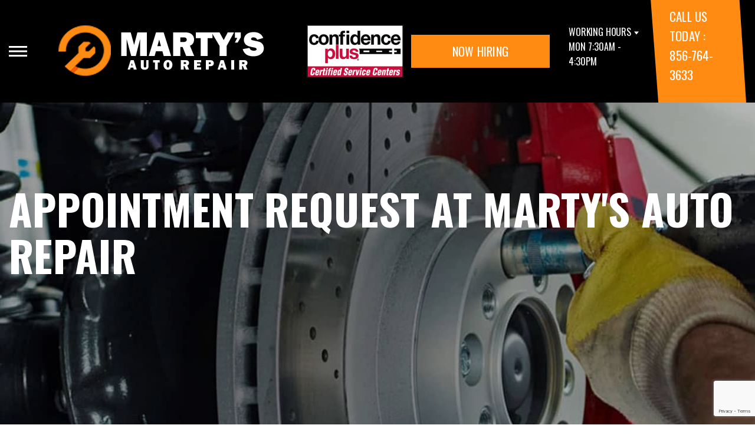

--- FILE ---
content_type: text/html; charset=UTF-8
request_url: https://www.martysautorepair.com/Riverton-appointment-request.php
body_size: 59757
content:
<!DOCTYPE html>
<html lang="en">
	<head>

 		<meta charset="utf-8">
	<meta name="viewport" content="width=device-width, initial-scale=1.0">

	<title>Auto Repair Appointment Request in Riverton | Marty's Auto Repair </title>
 	<meta http-equiv="Content-type" content="text/html; charset=utf-8" />
 	<meta name="geo.position" content="40.0068137; -75.0175525"/>
 	<meta name="geo.placename" content="Riverton, NJ"/>
 	<meta name="geo.region" content="US-NJ" />
 	<meta name="ICBM" content="40.0068137,-75.0175525" />
 	<meta name="Description" content="Schedule your service appointment easily with our online request form. Choose a time that fits your busy schedule and let our expert team handle the rest. "/>
 	<meta name="viewport" content="width=device-width, initial-scale=1.0">
 	<link rel="shortcut icon" type="image/x-icon" href="https://cdn.repairshopwebsites.com/defaults/images/favicon.ico" />
 	<meta charset="utf-8" />
 	<meta name="thumbnail" content="https://www.martysautorepair.com/custom/logo.png" />         <meta property="og:image" content="https://www.martysautorepair.com/custom/logo.png" />
 	<link rel="canonical" href="https://www.martysautorepair.com/Riverton-appointment-request.php" />
 	
 
 		<link rel="stylesheet" href="https://cdn.repairshopwebsites.com/defaults/css/rateit.css" type="text/css" media="screen" />
	<link href="https://fonts.googleapis.com/css?family=Oswald:300,400,500,600,700&display=swap" rel="stylesheet">

	<!-- Vendor Styles -->
	<link rel="stylesheet" href="css/aos.css" />

	<!-- App Styles -->
	<link rel="stylesheet" href="https://cdn.repairshopwebsites.com/templates/71/css/css.css" />
	<link rel="stylesheet" href="https://cdn.repairshopwebsites.com/defaults/css/default.css" type="text/css" media="all" />


 	<style>


body {
    color: #000000; 
    background-color: #FFFFFF; 
    
}

h1 {
  color: #000000; 

}

.header {
    background-color: #000000; 
    color: #FFFFFF; 
}

.hours_dropdown {
    color: #FFFFFF; 
}

.header .header__contacts {
    background-color: #FF8B13; 
}

.contacts {
    color: #FFFFFF;
}

.nav-trigger span, .nav-trigger:before, .nav-trigger:after {
    background-color: #FFFFFF; 
}

.nav {
    background-color: rgba(0,0,0, 0.96); 
    
    color: #FF8B13; 

}

@media (max-width: 767px) {
.nav > ul > li:hover > a {
    background: rgba(0,0,0, 0.96);
}}

.nav > ul > li > a {
    color: #FF8B13;
}

.nav .sub a {
    color: #FF8B13;
}


.nav li a:hover  {
    color: #FFFFFF !important;
}

.nav .sub a:hover  {
    color: #FFFFFF !important;
}



.hero__content h1 {
    color: #FFFFFF; 
}

.hero__content h2 {
    color: #FFFFFF; 
}

.hero__content p {
    color: #FFFFFF; 
}


.hero__content .btn {

    background-color: #FF8B13; 
    color: #FFFFFF; 

}


.hero .hero__bar {

    background-color: #000000; 
    color: #FFFFFF;
}

.list-locations {
    color: #FFFFFF;
}

.section-serving .section__aside { 
    background-color: #FF8B13;
}

.section-serving .section__content {
    background-color: #FFFFFF;
}

.section-serving {
    background-color: #FFFFFF;
}

.section-serving h2.h4 {
    color: #FFFFFF; 
}

.list-cities {
    color: #000000; 
}

.services--section .grid__col:hover {
  -webkit-box-shadow: 0 0 3.6rem 0 rgba(255,139,19, 0.26);
          box-shadow: 0 0 3.6rem 0 rgba(255,139,19, 0.26);
}

.services--section { 
    background-color: #FFFFFF ; 
}

.services--section .section__head {
    color: #000000; 
}

.services--section .section__head h2 {
    color: #000000; 
}

.services--section .h6 {
    color: #000000; 
}

.services--section p {
    color: #000000; 
}

.services--section .btn {
    background-color: #FF8B13; 
    color: #FFFFFF; 
}

.section--cards {
   background-color: #FFFFFF; 
}

.section--cards .section__head {
    color: #000000; 
}

.section--cards .section__head h2 {
    color: #000000; 
}

.section--cards .coupons--color1 .card__head {
 background-color: #FF8B13; 
}

.section--cards .coupons--color1 .card__head-content {
  color: #FFFFFF; 

}

.coupons--color2 .card__head-content h3.h3 {
  color: #FFFFFF !important; 
}

.coupons--color1 .card__head-content h3.h3 {
  color: #FFFFFF !important; 
}

.section--cards .coupons--color2 .card__head {
 background-color: #FF8B13; 
}

.section--cards .coupons--color2 .card__head-content {
  color: #FFFFFF; 

}


.card__body {
    background-color: #FFFFFF;
}

.card {
    background-color: #FFFFFF;
}

.section--cards .h5 {
    color: #000000 !important;  
}

.section--cards .card p {
    color: #000000 !important;  
}

.section--cards .btn {
    background-color: #FF8B13; 
    color: #FFFFFF; 
}

.section--testimonials .h3 {
    color: #000000; 
}

.section--testimonials {
    background-color: #FFFFFF; 
}

.testimonial {
    background-color: #FFFFFF; 

}

.testimonial blockquote {
    color: #000000; 
}

.testimonial cite {
    color: #FF8B13; 

}

.section--testimonials .btn {
    background-color: #FF8B13; 
    color: #FFFFFF;
}


.section--articles {
    background-color: #FFFFFF; 
}


.section--articles .section__head {
 color: #000000; 
}

.section--articles .section__head h2 {
 color: #000000; 
}

.article h3.h5 {
    color: #FF8B13; 
}

.article p {
    color: #000000; 
}


.article .link {
    color: #FF8B13; 
}

.article .link:hover {
    color: #000000; 
}



.section-associations .section__aside {
    background-color: #FF8B13; 
}

.section-associations .section__content{
    background-color: #EFEFEF; 
}

.section-associations {
    background-color: #EFEFEF; 
}

.section-associations .section__aside-inner h4 {
    color: #FFFFFF; 

}

.section--locations {
    background-color: #FFFFFF ; 
}

.section--locations .section__content {
    background-color: #000000 ; 
}

.section--locations .contacts {
    color: #FFFFFF; 
}

.footer {
    background-color: #000000; 
    color: #FFFFFF; 
}

.footer h3 {
    color: #FFFFFF; 
}

.footer .copy_shell {
    background-color: #FF8B13; 
}

.footer .copyright p {
    color: #FFFFFF; 
}


.section--about h2.h3 small {
    color: #000000;
}

.section--about { 
    color: #000000;
}

.section--about .h1, h1, .h2, h2, .h3, h3, .h4, h4, .h5, h5, .h6, h6 { 
    color: #FF8B13;
}

.contacts li {
    margin-right: 10px;
}

.dropdown--hours {
    background-color: rgba(0,0,0, 0.66) !important;
}

.dropdown--hours ul {
    background-color: rgba(0,0,0, 0.66);
    color: #FFFFFF;
}

.section--locations .btn {
    background-color: #FF8B13;
    color: #FFFFFF;
}


.section--invite {
    background-color: #FF8B13; 
}

.section--invite h2 {
    color: #FFFFFF;
}

.section--invite .section__content {
    color: #FFFFFF;
}


.section--invite .btn {
    background-color: #FF8B13;
    color: #FFFFFF;

}

.section-newsletter .section__aside {
    background-color: #FF8B13; 
}

.section-newsletter .section__content{
    background-color: #EFEFEF; 
}

.section-newsletter {
    background-color: #EFEFEF; 
}

.section-newsletter .section__aside-inner h4 {
    color: #FFFFFF; 

}

.section-newsletter .btn {
    background-color: #FF8B13; 
    color: #FFFFFF; 
}

.fancy-wrapper h1 { color: inherit; }
#appointment h2 { color: inherit; }
#type_of_appointment_tbl { color: inherit; }
.small_notes { color: inherit; }
#survey_table td { color: inherit; }
#survey_table th { color: inherit; }

.hero .hero__content { text-align: left; }




.footer_new {
  background-color:#000000;
  color: #FFFFFF;
}

.footer_new h5 {
  color: #FFFFFF;
}

.footer_new h6 {
  color: #FFFFFF;
}

.footer_new .footer__actions_new ul a {
  background-color: #FFFFFF;
}

.footer_new .footer__actions_new ul picture {
  background-color:#000000;
}

.footer_new .footer__actions_new {
    border: 1px solid #FFFFFF;
}

</style>
        <script src="https://code.jquery.com/jquery-3.1.1.min.js" integrity="sha256-hVVnYaiADRTO2PzUGmuLJr8BLUSjGIZsDYGmIJLv2b8=" crossorigin="anonymous"></script>	

<script src="js/functions.js" defer></script>

<script src="js/dropdown.js" defer></script>

<script type="text/javascript" src="https://cdn.repairshopwebsites.com/defaults/js/jquery.rateit.js" defer></script>

<script type="text/javascript">
// Mobile slide up menu
$(function() {
  $('.footer-call-btn-overlay .btn__close').on('click', function (e) {
    e.preventDefault();
    $('.footer-call-btn-overlay').slideUp();
  });	
});
</script>





<script>
$( document ).ready(function() {

	// Hours
	 var today = new Date();
	 var day = today.getDay();
	 
	 if (day == 0) {
		$("#sun").addClass("active");
	        const todayHours = $('.dropdown--hours .active').html();
	        $('.hours__today').html("SUN " + todayHours);

	 } else if (day == 1) {
		$("#mon").addClass("active");
	        const todayHours = $('.dropdown--hours .active').html();
	        $('.hours__today').html("MON " + todayHours);

	 } else if (day == 2) {
		$("#tue").addClass("active");
	        const todayHours = $('.dropdown--hours .active').html();
	        $('.hours__today').html("TUE " + todayHours);

	 } else if (day == 3) {
		$("#wed").addClass("active");
	        const todayHours = $('.dropdown--hours .active').html();
	        $('.hours__today').html("WED " + todayHours);

	 } else if (day == 4) {
		$("#thur").addClass("active");
	        const todayHours = $('.dropdown--hours .active').html();
	        $('.hours__today').html("THU " + todayHours);

	 } else if (day == 5) {
		$("#fri").addClass("active");
	        const todayHours = $('.dropdown--hours .active').html();
	        $('.hours__today').html("FRI " + todayHours);

	 } else if (day == 6) {
		$("#sat").addClass("active");
	        const todayHours = $('.dropdown--hours .active').html();
	        $('.hours__today').html("SAT " + todayHours);
	 }


	
	

});
</script>




        


<script type="application/ld+json"> { "@context" : "http://schema.org", "@type" : "AutoRepair", "name" : "Marty's Auto Repair", "description" : "Marty's Auto Repair | Expert Auto Repair Services in Riverton, NJ. Call Today 856-764-3633 or drop by 8 Broad Street", "url" : "https://www.martysautorepair.com", "id" : "https://www.martysautorepair.com/", "image" : "https://www.martysautorepair.com/custom/logo.png", "priceRange" : "$", "address" : { "@type": "PostalAddress", "streetAddress": "8 Broad Street", "addressLocality": "Riverton", "addressRegion": "NJ", "postalCode": "08077", "addressCountry": "US"}, "geo" : { "@type": "GeoCoordinates", "latitude": "40.0068137", "longitude": "-75.0175525"}, "telephone" : "856-764-3633", "openingHours": [ "Mo 07:30-16:30", "Tu 07:30-16:30", "We 07:30-16:30", "Th 07:30-16:30", "Fr 07:30-16:30", "Sa 00:00-00:00", "Su 00:00-00:00"], "areaServed" : ["Riverton", "Delanco", "Delanco", "Riverside", "Willingboro", "Burlington", "Moorestown", "Cinnaminson", "Palmyra"], "sameAs" : ["https://www.facebook.com/MartysAutoRepair/","https://www.instagram.com/martysautorepairnj","https://goo.gl/maps/ExpgbKQizwu","https://www.yelp.com/biz/martys-auto-repair-delran","https://us.nextdoor.com/pages/martys-auto-repair-delran-nj/photos/"], "aggregateRating" : {"@type": "AggregateRating", "ratingValue": "5.0",  "reviewCount": "15"},"review": [{"@type": "Review", "url": "https://www.martysautorepair.com/Delanco-testimonials.html","author": {"@type": "Person","name": "Nick Flintosh" },"description": "     While my story is still in progress, I want to say that the  positive reviews  regarding Marty's professionalism and excellent effort level are absolutely totally earned. Marty took my vehicle in, had a diagnosis in 24 hrs, and communicated quite a bit of info to me clearly and respectfully about the repairs needed. Because an extended warranty is involved Marty even sketched out his best and worst case scenarios, but still took on the heavy lifting of making the calls, etc. This level of personal effort for a new customer demonstrates that this man is operating a business based on a personal committment to giving one's best honest effort just because it's the right thing to do, and that is exemplary!\r\n     My journey is still in progress due to roadblocks beyond  his control, but throughout Marty has been the consumate courteous professional the likes of which are rarely found. \r\n\r\nThis may well be one of the stories he describes starting with \"You wouldn't believe what I had to go through ....\", but mine starts with \"I can't believe what this man is doing to help me get through this...\"\r\n\r\nRock on Marty and staff!\r\n     ", "inLanguage": "en", "reviewRating": { "@type": "Rating","worstRating": 1,"bestRating": 5,"ratingValue": 5.0}},{"@type": "Review", "url": "https://www.martysautorepair.com/Delanco-testimonials.html","author": {"@type": "Person","name": "Kelly C." },"description": "Once again Marty's Auto Repair saved the day! My Ford Explorer stalled on my way to the shore Thursday night. Marty happened to be in the office on the Holiday of July 4th when I called. He told me to bring my truck right in and he would check it out. He fixed my vehicle and I was able to get to the shore for my birthday celebration. A few days later I received a call from Rachel, one of his awesome employees, just to check on me and see how my vehicle was running. At Marty's request, I brought the truck back in so he could re-check the sensor and all is still good. Not only is Marty an awesome mechanic he is an honest business man. I truly believe he services my vehicle as he would his own family and his customer's safety and satisfaction are his priority. Thanks for always looking out & taking care of your customers Marty's Auto Repair & staff  - you guys rock!!", "inLanguage": "en", "reviewRating": { "@type": "Rating","worstRating": 1,"bestRating": 5,"ratingValue": 5.0}},{"@type": "Review", "url": "https://www.martysautorepair.com/Delanco-testimonials.html","author": {"@type": "Person","name": "Marlene P." },"description": "Marty is the best.  When dodge wanted to take advantage, Marty and his crew fixed my car for the amount that Dodge wanted to charge me just to look at it.  I will always use Marty for all of my vehicle servicing needs going forward.", "inLanguage": "en", "reviewRating": { "@type": "Rating","worstRating": 1,"bestRating": 5,"ratingValue": 5.0}},{"@type": "Review", "url": "https://www.martysautorepair.com/Delanco-testimonials.html","author": {"@type": "Person","name": "Arlene P." },"description": "As  a  female I feel vulnerable when it comes to buying a car and car repairs.\r\nTwo years ago I was disappointed with a Dealership keeping my car for a few days to repair a starter.\r\nA few people suggested I go to Marty's Auto Repair & I haven't looked back.\r\n. I find Marty to be reliable, honest and  very professional. He will take the time to explain what the\r\nproblem is, what options are available and his prices are reasonable.\r\n I've come to think of Marty as a \"Big Brother\" keeping me and my Honda  safe on the road1\r\nThanks Marty", "inLanguage": "en", "reviewRating": { "@type": "Rating","worstRating": 1,"bestRating": 5,"ratingValue": 5.0}},{"@type": "Review", "url": "https://www.martysautorepair.com/Delanco-testimonials.html","author": {"@type": "Person","name": "Yevgeniy S." },"description": "I work across the street and can leave my car with Marty and be sure my car will be done by day end. People there are honest and they do great job. It is hard to find a quality and honest mechanic these days. I stick with Marty.", "inLanguage": "en", "reviewRating": { "@type": "Rating","worstRating": 1,"bestRating": 5,"ratingValue": 5.0}},{"@type": "Review", "url": "https://www.martysautorepair.com/Delanco-testimonials.html","author": {"@type": "Person","name": "John P." },"description": "I have never had my car strand me.\r\nMarty keeps it running well at at fair price\r\n20 years and counting as a happy customer", "inLanguage": "en", "reviewRating": { "@type": "Rating","worstRating": 1,"bestRating": 5,"ratingValue": 5.0}},{"@type": "Review", "url": "https://www.martysautorepair.com/Delanco-testimonials.html","author": {"@type": "Person","name": "Zoe N." },"description": "I was looking for a nearby mechanic via Google and came across this page of reviews.  The fact that there were multiple women  saying they had been treated very well lead me to call up the shop and I'm very glad I did.  Marty met my expectations in terms of customer service and very reasonably priced work.  I'd brought him a very old used car I had just purchased and he gave me honest assessments of its condition and worked with me so I could get the best prices on parts. I ended up buying tires on Amazon and having them delivered to his shop for installation because they were cheaper than his supplier.  New or old car, he'll get you back on the road.", "inLanguage": "en", "reviewRating": { "@type": "Rating","worstRating": 1,"bestRating": 5,"ratingValue": 5.0}},{"@type": "Review", "url": "https://www.martysautorepair.com/Delanco-testimonials.html","author": {"@type": "Person","name": "John L." },"description": "Good guy. Always does a good job with fair prices.", "inLanguage": "en", "reviewRating": { "@type": "Rating","worstRating": 1,"bestRating": 5,"ratingValue": 5.0}},{"@type": "Review", "url": "https://www.martysautorepair.com/Delanco-testimonials.html","author": {"@type": "Person","name": "Ted K." },"description": "Personal, friendly service done right at a fair price", "inLanguage": "en", "reviewRating": { "@type": "Rating","worstRating": 1,"bestRating": 5,"ratingValue": 5.0}},{"@type": "Review", "url": "https://www.martysautorepair.com/Delanco-testimonials.html","author": {"@type": "Person","name": "Mark G." },"description": "Since we moved to Delran 7 years ago, we have been using Marty.  He is an honest mechanic and a straight shooter, never trying to upsell me. His repairs are solid and we have never had an issue.  His staff is super accommodating and have picked us up/dropped us off when we needed a ride.", "inLanguage": "en", "reviewRating": { "@type": "Rating","worstRating": 1,"bestRating": 5,"ratingValue": 5.0}},{"@type": "Review", "url": "https://www.martysautorepair.com/Delanco-testimonials.html","author": {"@type": "Person","name": "Leanne G." },"description": "We love Marty's Auto Repair. We've been taking our cars there for a number of years, and now we wouldn't go anywhere else for repairs. Time and again, Marty has been there to help us in a crunch (needing the car fixed same day, etc), and offers such great customer service. He is honest about the work that needs to be done on our vehicles. Ever since our first trip to Marty's, we've always felt that he's taken care of us and our vehicles, understanding how important our cars are to our basic daily lives! He treats his customers like family, and going to him is a great choice and opportunity to support a family business that is done well!", "inLanguage": "en", "reviewRating": { "@type": "Rating","worstRating": 1,"bestRating": 5,"ratingValue": 5.0}},{"@type": "Review", "url": "https://www.martysautorepair.com/Delanco-testimonials.html","author": {"@type": "Person","name": "Justin W." },"description": "Out of state for work and ended up with car trouble. Insurance company recommened this place for drop off for the towing company and it was well worth it. They were really polite and honest. Great customer service and the pricing was really good.  I would recommend this place to anybody that lived out that way or  to anyone travelling and having car issues within the vicinity to go there.", "inLanguage": "en", "reviewRating": { "@type": "Rating","worstRating": 1,"bestRating": 5,"ratingValue": 5.0}},{"@type": "Review", "url": "https://www.martysautorepair.com/Delanco-testimonials.html","author": {"@type": "Person","name": "Molly K." },"description": "These guys are amazing! They're honest and they don't charge you an arm and a leg. Never going to another mechanic again, this place rocks!", "inLanguage": "en", "reviewRating": { "@type": "Rating","worstRating": 1,"bestRating": 5,"ratingValue": 5.0}},{"@type": "Review", "url": "https://www.martysautorepair.com/Delanco-testimonials.html","author": {"@type": "Person","name": "Lena W." },"description": "I have been taking my vehicles to Marty's Auto for about 11 years. He is very patient and knowledgeable. I fully trust his judgement and the work he has done to all my cars. Marty always takes the time out to explain things to me and answers my questions. I recommend anyone to good old Marty's ...good guy, excellent work, fair prices.", "inLanguage": "en", "reviewRating": { "@type": "Rating","worstRating": 1,"bestRating": 5,"ratingValue": 5.0}},{"@type": "Review", "url": "https://www.martysautorepair.com/Delanco-testimonials.html","author": {"@type": "Person","name": "Chrisie B." },"description": "I refuse to take my car anywhere else! As a female I feel extremely confident in Marty's work. He and I have friendly yet professional business relationship. He is knowledge of all makes and models. He has been fixing my cars since I moved to New Jersey 8 years ago. Now he even fixes my step van, fashion truck. I recommend him to all my friends in the area. \r\nThanks Marty ", "inLanguage": "en", "reviewRating": { "@type": "Rating","worstRating": 1,"bestRating": 5,"ratingValue": 5.0}}]} </script>

</head>

<body>

	<div class="wrapper">

    

<header class="header">
	<a href="#content" class="sr-only skipper" title="">Skip to main content</a>

	<div class="header__inner">
		<div class="header__aside">
			<div class="header__actions">
				<a href="#" class="nav-trigger js-nav-trigger" title="open-navigation-button">
					<span></span>
				</a>
			</div><!-- /.header__actions -->

			<nav class="nav js-nav-holder">
                                            <ul><li class = " has-dd"><a href = "Riverton-auto-repairs.html">OUR SHOP</a><div class = "sub"><ul><li><a href = "Riverton-auto-repair-shop-location.html">LOCATION</a></li><li><a href = "Riverton-testimonials.html">REVIEWS</a></li><li><a href = "Riverton-customer-service.html">CUSTOMER SERVICE</a></li></ul></div></li><li><a href = "Riverton-auto-repair-careers.php">CAREERS</a></li><li class = " has-dd"><a href = "Riverton-auto-service-repair.html">AUTO REPAIR</a><div class = "sub"><ul><li><a href = "Riverton-auto-service-repair.html">REPAIR SERVICES</a></li><li><a href = "Riverton-new-tires.html">TIRES</a></li><li><a href = "guarantee.html">GUARANTEES</a></li></ul></div></li><li class = " has-dd"><a href = "Riverton-auto-repair-shop.php">REPAIR TIPS</a><div class = "sub"><ul><li><a href = "Riverton-auto-repair-shop.php">CONTACT US</a></li><li><a href = "Riverton-broken-car.html">IS MY CAR BROKEN?</a></li><li><a href = "Riverton-general-maintenance.html">GENERAL MAINTENANCE</a></li><li><a href = "Riverton-helpful-info.html">COST SAVING TIPS</a></li><li><a href = "Riverton-gas-price-calculator.php">TRADE IN A GAS GUZZLER</a></li><li><a href = "Riverton-tire-selector.php">BUY TIRES</a></li></ul></div></li><li class = " has-dd"><a href = "Riverton-auto-repair-shop.php">CONTACT US</a><div class = "sub"><ul><li><a href = "Riverton-auto-repair-shop.php">CONTACT US</a></li><li><a href = "defaults/files/DrivabilityForm.pdf" target = "new">DROP-OFF FORM</a></li><li><a href = "Riverton-auto-repair-shop-location.html">LOCATION</a></li><li><a href = "Riverton-customer-survey.php">CUSTOMER SURVEY</a></li><li><a href = "Riverton-appointment-request.php">APPOINTMENT REQUEST</a></li><li><a href = "Riverton-ask-an-expert.php">ASK THE MECHANIC</a></li><li><a href = "Riverton-review-our-service.php">REVIEW OUR SERVICE</a></li></ul></div></li><li><a href = "Riverton-appointment-request.php">APPOINTMENT REQUEST</a></li></ul>                                       
			</nav><!-- /.nav -->

			<a href="index.php" class="logo" title="">
				<img src="custom/logo.png" alt="logo-image" width="182" height="69">
			</a>

                        <img src="custom/confidenceplus_trans.png" alt = "Confidence Plus">
<div class="section__actions">
                                <a href="Riverton-auto-repair-careers.php" target="new" class="btn btn--big" style="background-color: #FF8B13;" title="">NOW HIRING</a>
                            </div><!-- /.section__actions -->

		</div><!-- /.header__aside -->

		<div class="header__content">
			<div class="dropdown js-dropdown hidden-xs hours_dropdown">
				<span class="dropdown__title">working hours</span>

				<p class="dropdown__message hours__today"></p>

				<ul class = "dropdown--hours">
                                      <ul>
									<li>
										<strong>Mon</strong>
										
										<span id="mon" >7:30AM - 4:30PM</span>
									</li>
									
									<li>
										<strong>Tue</strong>
										
										<span id="tue">7:30AM - 4:30PM</span>
									</li>
									
									<li>
										<strong>Wed</strong>
										
										<span id="wed">7:30AM - 4:30PM</span>
									</li>
									
									<li>
										<strong>Thu</strong>
										
										<span id="thur">7:30AM - 4:30PM</span>
									</li>
									
									<li>
										<strong>Fri</strong>
										
										<span id="fri">7:30AM - 4:30PM</span>
									</li>
									
									<li>
										<strong>Sat</strong>
										
										<span id="sat">Closed</span>
									</li>
									
									<li>
										<strong>Sun</strong>
										
										<span id="sun">Closed</span>
									</li>

<li><small><div style='text-align:center;'></div></small></li>
								</ul>
				</ul>
			</div><!-- /.dropdown -->

			<div class="header__contacts hidden-xs">
				<div class="contacts">
					<span>call us today :</span>
					<ul>
						<li><a href = "tel:8567643633">856-764-3633</a></li>
					</ul>
				</div><!-- /.contacts -->
			</div><!-- /.header__contacts -->

		</div><!-- /.header__content -->
	</div><!-- /.header__inner -->
</header><!-- /.header -->


<div class="content" id="content">


			<div class="hero hero--alt" id="content">
				<div class="shell">
					<div class="hero__actions-mobile visible-xs-block hidden-sm">
						<ul class="list-features">
							<li>
								<a href="#" class="list__image" title="">
									<img src="images/clock@2x.png" alt="image-clock" width="16" height="17">
								</a>
							</li>

							<li>
								<a href="#" class="list__image" title="">
									<img src="images/location-icon-blue@2x.png" alt="image-location" width="9" height="14">
								</a>
							</li>

							<li>
								<a href="#" class="list__image" title="">
									<img src="images/phone@2x.png" alt="image-phone" width="13" height="13">
								</a>
							</li>
						</ul><!-- /.list-features -->
					</div><!-- /.hero__actions-mobile visible-xs-block hidden-sm -->

					<div class="hero__bar hidden-xs">
						<div class="hero__bar-inner">
							<ul class="list-locations list-locations--alt">
                                                                 <div class = "nav-location" style = "display: block !important;">
<p><img src="images/white_icon.png" alt="pin" width="12" height="12"><b>    Marty's Auto Repair</b>
<a href = "https://maps.google.com/maps?q=8 Broad Street Riverton NJ, 08077" target = "new">8 Broad Street
Riverton, NJ 08077</a>
<a href = "tel:8567643633">856-764-3633</a>
</div>
							</ul><!-- /.list-locations list-locations-/-alt -->
						</div><!-- /.hero__bar-inner -->
					</div><!-- /.hero__bar -->

					<figure class="hero__image-bg">
						<img src="images/hero-alt.jpg">
					</figure><!-- /.hero__image-bg -->

                                        <div class="hero__content">
						<h1>Appointment Request at Marty's Auto Repair</h1>
					</div><!-- /.hero__content -->
				</div><!-- /.shell -->
			</div><!-- /.hero hero--alt -->


<div class='shell'>

<br>

                        <div class="breadcrumbs" >
                                <div class="shell">
                                        <a href="index.php">MARTY'S AUTO REPAIR</a><br>
                                </div><!-- /.shell -->
                        </div><!-- /.breadcrumbs -->

	

<link rel="stylesheet" type="text/css" href="https://cdn.repairshopwebsites.com/defaults/css/jquery-ui-datepicker-custom.css">

     <script>
               function setCaptchaForm() {
                 document.getElementById("captchaFormName").value = "appointment"
                 document.getElementById("captchaFormId").value = "appointment"
               }
             </script>




<form method="POST"  action="Riverton-appointment-request.php" name = "appointment" id = "appointment">

 <script type="text/javascript">
 var RecaptchaOptions = {
    theme : "white"
 };
 </script>


	<div class="fancy-wrapper">
    	<div class="one_whole" style="max-width:900px; padding:20px 0px; background-color:#FFFFFF;" 
id="appointment">


        	<div class="first_half">
                <div class="form_1 form_1_format">
                    <div class="form_1_top"></div>
                    <div class="one_whole" style="padding:1px; max-width:374px; padding:20px 0px;">
<h2>Request an auto repair appointment at Marty's Auto Repair in Riverton</h2>

<p>Once your auto repair appointment has been confirmed, simply drop your car or truck off at our repair shop at 8 Broad Street, Riverton, NJ on the scheduled day. We'll give you a call when it is ready. Discover for yourself why we are a trusted name in auto repair in Riverton. No more waiting! Just fill out the appointment form below or call now at <a href = "tel:8567643633">856-764-3633</a>!</p>

						<script>
							// change document when the location is selected
							$(document).ready(function() {
								var locationObject = $( '#locationFormId' );
								if (locationObject.is('input')) { //meaning only one location
									$('#locationHeader').css('display', 'none');
									const myArray = locationObject.val().split(";");
									setupForLoc(myArray[2]);
								} else { // meaning it has a select
									setupForLoc(-1);
									locationObject.on('change', function(event) {
										const myArray = locationObject.val().split(";");
										setupForLoc(myArray[2]);
									});
								}
							});
							
							var allAllowedDaysOfWeek = [[5114, [5, 1, 4, 2, 3]]];
							var fullDays = [[5114, []]];
							var customerBlockedDates = [];
							var customerWaitingPeriods = [[5114, ['2']]];
							var locationID = -1;
							var allowedDaysIndex = -1;
							var fullDaysIndex = -1;
							var blockedDaysIndex = -1;
							var waitingPeriodIndex = -1;
							
							function setupForLoc(locationIDInput) {
								if (locationIDInput == '') {
									locationIDInput = -1;
								}
								locationID = locationIDInput;
								allowedDaysIndex = -1;
								fullDaysIndex = -1;
								blockedDaysIndex = -1;
								for (let i = 0; i < allAllowedDaysOfWeek.length; i++) {
									if (allAllowedDaysOfWeek[i][0] == locationID) {
										allowedDaysIndex = i;
										break;
									}
								}
								for (let i = 0; i < fullDays.length; i++) {
									if (fullDays[i][0] == locationID) {
										fullDaysIndex = i;
										break;
									}
								}
								for (let i = 0; i < customerBlockedDates.length; i++) {
									if (customerBlockedDates[i][0] == locationID) {
										blockedDaysIndex = i;
										break;
									}
								}
								for (let i = 0; i < customerWaitingPeriods.length; i++) {
									if (customerWaitingPeriods[i][0] == locationID) {
										waitingPeriodIndex = i;
										break;
									}
								}

								
								document.getElementById('date1TextInput').value = '';
								
								if (locationID == -1) { // starting place
									showBelowLoc('none', 'none', 'none');
								} else if (allowedDaysIndex == -1) { // location with no dates available
									showBelowLoc('none', 'none', 'block');
								} else { // location that is allowed
									showBelowLoc('block', 'block', 'none');
								}

                                                                const allApptTypes = document.querySelectorAll('.appt_type');

                                                                allApptTypes.forEach(element => {
                                                                  element.hidden = true;
                                                                });

                                                                const locationApptTypes = document.querySelectorAll('.appt_type_' + locationID);

                                                                locationApptTypes.forEach(element => {
                                                                  element.hidden = false;
                                                                });

                                                                const allContactMethods = document.querySelectorAll('.appt_contact');

                                                                allContactMethods.forEach(element => {
                                                                  element.hidden = true;
                                                                });

                                                                const locationContactMethods = document.querySelectorAll('.appt_contact_' + locationID);

                                                                locationContactMethods.forEach(element => {
                                                                  element.hidden = false;
                                                                });
							}
							
							/** What to do with the displays below the location select. params should be 'block' or 'none' */
							function showBelowLoc(belowLocDisplay, submitDisplay, errorTextDisplay) {
								$('.belowLoc').css('display', belowLocDisplay);
								$('#submitButton').css('display', submitDisplay);
								$('#badLocErrorMessage').css('display', errorTextDisplay);
							}
							
							/* Used for the calendar. Returns true if the date is allowed to be picked */
							function allowedDates(date) {
								// if the location isnt set up, return false
								if (allowedDaysIndex == -1) {
									return [false, ""];
								}
								
								// if its before the specified waiting period, return false
								var daysForward = new Date();
								if (allowedDaysIndex == -1) {
									daysForward.setDate(daysForward.getDate() + 2 - 1);
								} else {
								        daysForward.setDate(daysForward.getDate() + parseInt(customerWaitingPeriods[waitingPeriodIndex][1]) - 1);
								}
								if (date < daysForward){
									return [false, ""];
								}
								
								// filter out days that are full
								var dateStr = date.toISOString().substring(0, 10);
								if (fullDaysIndex != -1 && fullDays[fullDaysIndex][1].includes(dateStr)) {
									return [false, ""];
								}


								// filter out blocked dates
								if (blockedDaysIndex != -1 && customerBlockedDates[blockedDaysIndex][1].includes(dateStr)) {
									return [false, ""];
								}

								
								// return if the day is in allowedDaysOfWeek
								var allowedDaysOfWeek = allAllowedDaysOfWeek[allowedDaysIndex][1];
								return [allowedDaysOfWeek.indexOf(date.getDay()) != -1, ""];
							}
							
						</script>
						<h2 id='locationHeader'>Location</h2>
<input type = "hidden" name = "location" id='locationFormId' value = "Marty's Auto Repair;martysauto@comcast.net;5114;;8 Broad Street">

                        <div id='badLocErrorMessage' style='display: none'>
							<p align='center'>This location is not currently accepting online appointments.</p>
						</div>

						<div class='belowLoc' style='margin-top:20px;'>
							<h2>Personal Information</h2>
							<input type="text" placeholder="Name (Required)"  name="name" value="" maxlength = 40/>
							<input type="text" placeholder="Phone (Required)"  name="phone" value = ""  maxlength = 16/>
							<input type="text" placeholder="Email (Required)" name="email" value = "" maxlength = 40/>

							<table cellpadding="0" cellspacing="0" border="0" id="type_of_appointment_tbl">
								<tr>
									<td colspan = "3">
										<p>Preferred Method of Contact</p>
									</td>
							   </tr>
									<td style="width: 20% !important;">
<input type="radio" name="method" value = "Email" id="radio_Email" class="css-checkbox appt_contact appt_contact_5114" />
<label for="radio_Email" class="css-label appt_contact appt_contact_5114">Email</label>
</td><td style="width: 20% !important;">
<input type="radio" name="method" value = "Phone Call" id="radio_Phone_Call" class="css-checkbox appt_contact appt_contact_5114" />
<label for="radio_Phone_Call" class="css-label appt_contact appt_contact_5114">Phone Call</label>
</td><td style="width: 20% !important;">
<input type="radio" name="method" value = "Text" id="radio_Text" class="css-checkbox appt_contact appt_contact_5114" />
<label for="radio_Text" class="css-label appt_contact appt_contact_5114">Text</label>
</td>
								</tr>
							</table>
						</div>

                    </div>
                </div>
                <div class="clear"></div>
                
                <div class="form_1 form_1_format belowLoc">
                    <div class="form_1_top"></div>
                    <div class="one_whole" style="padding:1px; max-width:374px; padding:20px 0px;">
						
                    	<h2>Appointment Information</h2>

						<table cellpadding="0" cellspacing="0" border="0" id="type_of_appointment_tbl">
                        	<tr>
                            	<td>
                                	Type of Appointment
                                </td>
                                <td>
<input type="radio" name="appointment" value = "Drop Off" id="radio_Drop_Off" class="css-checkbox appt_type appt_type_5114" />
<label for="radio_Drop_Off" class="css-label appt_type appt_type_5114">Drop Off</label>
</td><td>
<input type="radio" name="appointment" value = "Waiting" id="radio_Waiting" class="css-checkbox appt_type appt_type_5114" />
<label for="radio_Waiting" class="css-label appt_type appt_type_5114">Waiting</label>
</td>
                            </tr>
                        </table>
                        <h2>Appointment Date & Time</h2>
                        <p class="small_notes">(Please give a 48 hour minimum notice)</p>
                        
                        <div style="height:20px;"></div>
                        <script language="javascript" src="https://code.jquery.com/ui/1.12.1/jquery-ui.min.js"></script>
						<script>
							
							$(document).ready( function() {
								$( "#date1TextInput" ).datepicker({
									showOn: "both",
									buttonImage: "https://cdn.repairshopwebsites.com/defaults/images/fancybox-calendar_icon.png",
									buttonImageOnly: true,
									buttonText: "Calendar",
									dateFormat: "yy/mm/dd",
									beforeShowDay: allowedDates,
									beforeShow: function() {
									        setTimeout(function(){
									            $('.ui-datepicker').css('z-index', 99999999999999);
									        }, 0);
									    }

								});
							} );
						</script>
                        
						<style type="text/css">
							.ui-datepicker-trigger {
								margin: 5px 5px;
								width: auto;
							}
						</style>
						
                        <div class="first_half">
                            <input type="text" placeholder="Date (Required)" class="field" id="date1TextInput" name="date1" value="" style="width:calc(100% - 35px); display:inline-block; vertical-align:top;" readonly="" >
                            <select name = "time" id = "time" class = "select_styled">
                                 <option value = ''>Time: (Required)</option>
	<option value = "7:30AM"  >7:30AM</option><option value = "8:00AM"  >8:00AM</option><option value = "8:30AM"  >8:30AM</option><option value = "9:00AM"  >9:00AM</option><option value = "9:30AM"  >9:30AM</option><option value = "10:00AM"  >10:00AM</option><option value = "10:30AM"  >10:30AM</option><option value = "11:00AM"  >11:00AM</option><option value = "11:30AM"  >11:30AM</option><option value = "12:00PM"  >12:00PM</option><option value = "12:30PM"  >12:30PM</option><option value = "1:00PM"  >1:00PM</option><option value = "1:30PM"  >1:30PM</option><option value = "2:00PM"  >2:00PM</option><option value = "2:30PM"  >2:30PM</option><option value = "3:00PM"  >3:00PM</option><option value = "3:30PM"  >3:30PM</option><option value = "4:00PM"  >4:00PM</option><option value = "4:30PM"  >4:30PM</option>
                            </select>
                        </div>

                        <div class="clear" style="border-bottom:1px dotted #687A95; height:1px; margin:15px 0px;"></div>
                        
 <script src="https://cdn.repairshopwebsites.com/defaults/js/placeholders.min.js"></script>
                        
                        
                    </div>
                </div>
            </div>
            <div class="last_half belowLoc">
            	<div class="form_1 form_1_format">
                    <div class="form_1_top"></div>
                    <div class="one_whole" style="padding:1px; max-width:374px; padding:20px 0px;">
                    	<h2>Vehicle Information</h2>
                        <input type="text" placeholder="Year (Required)" name="year" value = "" maxlength = 4/>
                        <input type="text" placeholder="Make (Required)" name="make" value = "" maxlength = 40/>
                        <input type="text" placeholder="Model (Required)" name="model" value = "" maxlength = 40/>
						
						<input type="text" placeholder="VIN" name="vin" value = "" maxlength = 17/>
                        
                    </div>
                </div>
                
                <div class="form_1 form_1_format" style="margin-top:20px;">
                    <div class="form_1_top"></div>
                    <div class="one_whole" style="padding:1px; max-width:374px; padding:20px 0px;">
                    	<h2>Services Requested/Comments</h2>
                        <textarea style="height:190px;" name="comments"></textarea>
                    </div>
                </div>
<br>


            </div>



            <div class="clear"></div>
            <div id='submitButton' style="text-align:center; margin-top:20px;">
            	<script src="https://www.google.com/recaptcha/api.js?render=6Lctb2QqAAAAACxGeEmwJU4fGrZbG0Ocg5zpPE5w"></script>
<script>
   function onSubmit(token) {
    const formId = document.getElementById("captchaFormId").value
     document.getElementById(formId).submit();
   }
 </script>
<script>
function recaptcha() {

    const formName = document.getElementById("captchaFormName").value
    grecaptcha.ready(function() {
    // do request for recaptcha token
    // response is promise with passed token
        grecaptcha.execute('6Lctb2QqAAAAACxGeEmwJU4fGrZbG0Ocg5zpPE5w', {action:'formName'})
                  .then(function(token) {
            // add token value to form
            document.getElementById('g-recaptcha-response').value = token;
        });
    });

	
}
</script>

<input type="hidden" name="captchaFormName" id="captchaFormName">
<input type="hidden" name="captchaFormId" id="captchaFormId">

<button class="form_1_submit g-recaptcha" data-sitekey="6Lctb2QqAAAAACxGeEmwJU4fGrZbG0Ocg5zpPE5w" data-callback='onSubmit' onclick="setCaptchaForm();recaptcha();">
Submit</button>
            </div>
        </div>
    </div>




	<input type="text" name="my_url" class="my-url" value="">
								</form>
 <script src="https://cdn.repairshopwebsites.com/defaults/js/placeholders.min.js"></script>
 

<p>Discover More About Appointments and Repair Services At Marty's Auto Repair in Riverton<br><br><a href="Riverton-helpful-info.html" > Cost Saving Tips  </a><br><a href="Riverton-quick-lube-services.html" > Quick Lube Services  </a><br><a href="Riverton-ask-an-expert.php" > Ask The Mechanic  </a></p>

<br>

</div>



<section class="section section--testimonials">
				<div class="shell">
					<figure class="section__image">
						<img src="images/Testimonials_Back2.jpg" alt="image-people-driving" width="1919" height="683">
					</figure><!-- /.section__image -->

					<div class="section__content">
                                                <header class="section__head">
							<h2 class="h3">OUR REVIEWS</h2>
          <!-- Rateit review stars. This element gets filled by JS below -->  
          <div id='rateit_total'><div class='rateit' data-rateit-value='5.0' data-rateit-ispreset='true' data-rateit-readonly='true'><button id='rateit-reset-3' type='button' data-role='none' class='rateit-reset' aria-label='reset rating' aria-controls='rateit-range-3' style='display: none;'></button></div></div>

							<em id="review_avg">&nbsp;(<span id='review_total'>15</span> Reviews)</em>
						</header><!-- /.section__head -->
						<div class="section__body">
							<div class="testimonials">
								<div class="grid grid--big-gap">
									<div class="grid__col grid__col--1of2 grid__col--eq" style="display: block;">
										<div class="testimonial">
											<figure class="testimonial__image">
												<img src="images/quotes@2x.png" alt="image-quotes" width="34" height="27">
											</figure><!-- /.testimonial__image -->
 <img itemprop="image" class = "hidden-image" src="custom/logo.png" alt="reviewicon"/><meta itemprop="name" content="Marty's Auto Repair"><meta itemprop="priceRange" content="$"><meta itemprop="telephone" content="856-764-3633"><a class="testimonialLink" href="Riverton-engine-overhaul-replacement.html">Engine & Transmission</a>, near <span itemprop="address"><a class="testimonialLink" href="index.php">Riverton, New Jersey</a></span><br>


											<div class="testimonial__content">
												<blockquote>
													<p>     While my story is still in progress, I want to say that the  positive reviews  regarding Marty's professionalism and excellent effort level are absolutely totally earned. Marty took my vehicle in, had a diagnosis in 24 hrs, and communicated quite a bit of info to me clearly and respectfully about the repairs needed. Because an extended warranty is involved Marty even sketched out his best and worst case scenarios, but still took on the heavy lifting of making the calls, etc. This level of personal effort for a new customer demonstrates that this man is operating a business based on a personal committment to giving one's best honest effort just because it's the right thing to do, and that is exemplary!
     My journey is still in progress due to roadblocks beyond  his control, but throughout Marty has been the consumate courteous professional the likes of which are rarely found. 

This may well be one of the stories he describes starting with "You wouldn't believe what I had to go through ....", but mine starts with "I can't believe what this man is doing to help me get through this..."

Rock on Marty and staff!
     </p>
												</blockquote>

												<cite><span itemprop="author">Nick Flintosh</span><meta itemprop="datePublished" content="2024-05-09">, 05/09/2024</cite>

												<div class="list-stars list-stars--alt">
								<ul class="list-stars">
								  <li>									
                                                                    <div class="rateit" data-rateit-value="5.0" data-rateit-ispreset="true" data-rateit-readonly="true"></div>
								  </li>								
							        </ul><!-- /.list-stars -->
												</div><!-- /.list-stars list-stars-/-alt -->
											</div><!-- /.testimonial__content -->
										</div><!-- /.testimonial -->
									</div><!-- /.grid__col grid__col-/-1of2 grid__col-/-eq -->

									<div class="grid__col grid__col--1of2 grid__col--eq hidden-xs"  style="display: block;">
										<div class="testimonial">
											<figure class="testimonial__image">
												<img src="images/quotes@2x.png" alt="image-quotes" width="34" height="27">
											</figure><!-- /.testimonial__image -->

 <img itemprop="image" class = "hidden-image" src="custom/logo.png" alt="reviewicon"/><meta itemprop="name" content="Marty's Auto Repair"><meta itemprop="priceRange" content="$"><meta itemprop="telephone" content="856-764-3633">


											<div class="testimonial__content">
												<blockquote>
													<p>Once again Marty's Auto Repair saved the day! My Ford Explorer stalled on my way to the shore Thursday night. Marty happened to be in the office on the Holiday of July 4th when I called. He told me to bring my truck right in and he would check it out. He fixed my vehicle and I was able to get to the shore for my birthday celebration. A few days later I received a call from Rachel, one of his awesome employees, just to check on me and see how my vehicle was running. At Marty's request, I brought the truck back in so he could re-check the sensor and all is still good. Not only is Marty an awesome mechanic he is an honest business man. I truly believe he services my vehicle as he would his own family and his customer's safety and satisfaction are his priority. Thanks for always looking out & taking care of your customers Marty's Auto Repair & staff  - you guys rock!!</p>
												</blockquote>

												<cite><span itemprop="author">Kelly C.</span><meta itemprop="datePublished" content="null"></cite>

												<div class="list-stars list-stars--alt">
								<ul class="list-stars">
								  <li>									
                                                                    <div class="rateit" data-rateit-value="5.0" data-rateit-ispreset="true" data-rateit-readonly="true"></div>
								  </li>								
							        </ul><!-- /.list-stars -->
												</div><!-- /.list-stars list-stars-/-alt -->
											</div><!-- /.testimonial__content -->
										</div><!-- /.testimonial -->
									</div><!-- /.grid__col grid__col-/-1of2 grid__col-/-eq -->
								</div><!-- /.grid grid-/-big-gap -->


							</div><!-- /.testimonials -->

                                          <br>
					<div class="section__actions-alt">
						<a href="Riverton-testimonials.html" class="btn btn--blue btn--small" title="">view all reviews</a>

					</div><!-- /.section__actions-alt -->

						</div><!-- /.section__body -->
					</div><!-- /.section__content -->
				</div><!-- /.shell -->
			</section><!-- /.section section-/-testimonials -->





			<section class="section-small section-small--alt section-associations">
				<div class="section__aside">
					<div class="section__aside-inner">
						<h4>partners</h4>
					</div><!-- /.section__aside-inner -->
				</div><!-- /.section__aside -->

				<div class="section__content">
					<div class="list-logos">
            <div class="brands">
                                  <div class="brands__item">
                <div class="brand">
                  <a href = "https://www.identifix.com/" target='new'><img src = "https://cdn.repairshopwebsites.com/defaults/images/identifix_sm.png" alt = "IDENTIFIX" border = "0"></a>
                </div><!-- /.brand -->
              </div><!-- /.brands__item -->              <div class="brands__item">
                <div class="brand">
                  <a href = "https://www.ase.com/" target='new'><img src = "https://cdn.repairshopwebsites.com/defaults/images/ase_master_logo.png" alt = "ASE Master Technician" border = "0"></a>
                </div><!-- /.brand -->
              </div><!-- /.brands__item -->              <div class="brands__item">
                <div class="brand">
                  <img src = "custom/Cooper_Tires.png" alt = "" border = "0">
                </div><!-- /.brand -->
              </div><!-- /.brands__item -->              <div class="brands__item">
                <div class="brand">
                  <img src = "custom/WagnerBrake.jpg" alt = "" border = "0">
                </div><!-- /.brand -->
              </div><!-- /.brands__item -->              <div class="brands__item">
                <div class="brand">
                  <img src = "custom/Gates.jpg" alt = "" border = "0">
                </div><!-- /.brand -->
              </div><!-- /.brands__item -->
	                          <div class="brands__item">
                <div class="brand">
                  <a href="http://www.carcare.org/" target="new"><img src = "images/logo-carAware.gif" alt = "Car Care Aware" border = "0"></a>
                </div><!-- /.brand -->
              </div><!-- /.brands__item -->


            </div><!-- /.brands -->
				
					</div><!-- /.list-logos -->
				</div><!-- /.section__content -->
			</section><!-- /.section-small section-small-/-alt -->




</div>

                  <footer class="footer_new">
			<div class="shell">
				<div class="footer__inner_new">
					<div class="footer__main_new">
						<div class="footer__content_new">
							<a href="#" class="logo_new logo--small_new">
								<span>Marty's Auto Repair</span>
							</a><!-- /.logo -->
		
							<p>Call today at <a href = "tel:8567643633">856-764-3633</a> or come by the shop at 8 Broad Street, Riverton, NJ 08077. Ask any car or truck owner in Riverton who they recommend. Chances are they will tell you Marty's Auto Repair.</p>
						</div><!-- /.footer__content -->
		
						<div class="footer__nav-wrapper_new">
							<h5 class="footer__title_new">Navigation</h5>
		
							<nav class="footer__nav_new">
                                                            <ul>
								<li><a href = "Riverton-auto-repairs.html">OUR SHOP</a></li><li><a href = "Riverton-auto-service-repair.html">AUTO REPAIR</a></li><li><a href = "Riverton-auto-repair-shop.php">REPAIR TIPS</a></li><li><a href = "Riverton-auto-repair-shop.php">CONTACT US</a></li><li><a href = "Riverton-appointment-request.php">APPOINTMENT REQUEST</a></li>
                                                            </ul>
							</nav><!-- /.footer__nav -->
						</div><!-- /.footer__nav-wrapper -->
		
						<div class="footer__contacts_new">
							<h5 class="footer__title_new">Contact us</h5><!-- /.footer__title -->
		
							<div class="footer__contact_new">
								<h6>Address</h6>
		
								<address>
									8 Broad Street<br>
		                                                        Riverton, NJ 08077
								</address>
							</div><!-- /.footer__contact -->
		
							<div class="footer__contact_new footer__contact--tel_new">
								<h6>Phone:</h6>
		
								<a href = "tel:8567643633">856-764-3633</a>
							</div><!-- /.footer__contact -->
		
							<div class="footer__contact_new footer__contact--email_new">
								<a href="Riverton-auto-repair-shop.php">Email Us</a>
							</div><!-- /.footer__contact footer__contact--email -->
						</div><!-- /.footer__contacts -->
		
						<div class="footer__socials_new">
							<div class="socials_new">
								<ul>
									<li><a href = "https://www.facebook.com/MartysAutoRepair/" target='new'><img src = "https://cdn.repairshopwebsites.com/defaults/images/Facebook.svg" alt = "Facebook" border = "0"></a></li><li><a href = "https://www.instagram.com/martysautorepairnj" target='new'><img src = "https://cdn.repairshopwebsites.com/defaults/images/Instagram.svg" alt = "Instagram" border = "0"></a></li><li><a href = "https://goo.gl/maps/ExpgbKQizwu" target='new'><img src = "https://cdn.repairshopwebsites.com/defaults/images/Google.svg" alt = "Google Business Profile" border = "0"></a></li><li><a href = "https://www.yelp.com/biz/martys-auto-repair-delran" target='new'><img src = "https://cdn.repairshopwebsites.com/defaults/images/Yelp.svg" alt = "Yelp" border = "0"></a></li><li><a href = "https://us.nextdoor.com/pages/martys-auto-repair-delran-nj/photos/" target='new'><img src = "https://cdn.repairshopwebsites.com/defaults/images/Nextdoor.svg" alt = "Nextdoor" border = "0"></a></li>
								</ul>
							</div><!-- /.nav -->
						</div><!-- /.footer__socials -->
					</div><!-- /.footer__main -->
		
					<div class="footer__foot_new">
						<div class="footer__foot-aside_new">
							<p>Copyright @ <script type="text/javascript">var today=new Date(); document.write(today.getFullYear());</script> <a href="http://www.repairshopwebsites.com" target="new">Repair Shop Websites</a>. All Rights Reserved | View Our <a href="privacy-policy.html">Privacy Policy</a></p><!-- /.copyright -->
						</div><!-- /.footer__foot-aside -->
		
						<ul class="footer__payments_new">
							<li><img src="https://cdn.repairshopwebsites.com/defaults/images/pay_amex.png" alt = "American Express"></li><li><img src="https://cdn.repairshopwebsites.com/defaults/images/pay_debit_atm.png" alt = "Debit / ATM"></li><li><img src="https://cdn.repairshopwebsites.com/defaults/images/pay_discover.png" alt = "Discover Card"></li><li><img src="https://cdn.repairshopwebsites.com/defaults/images/pay_MC.png" alt = "Master Card"></li><li><img src="https://cdn.repairshopwebsites.com/defaults/images/pay_visa.png" alt = "Visa"></li><li><img src="https://cdn.repairshopwebsites.com/defaults/images/pay_cash_green.png" alt = "Cash Green"></li>
						</ul><!-- /.footer__payments -->
					</div><!-- /.footer__foot -->
		
					<div class="footer__actions_new">
						<ul>
							<li>
								<a href="tel:856-764-3633">
							                <picture style="mask-image: url(images/ico-phone-red@2x.png)">
								             <img src="images/ico-phone-red@2x.png" width="29" height="29" crossorigin="anonymous" alt="Phone icon">
							                </picture>
								</a>
							</li>
		
							<li>
								<a href="Riverton-auto-repair-shop-location.html">
							                <picture style="mask-image: url(https://cdn.repairshopwebsites.com/templates/78/images/ico-location-red@2x.png)">
								             <img src="https://cdn.repairshopwebsites.com/templates/78/images/ico-location-red@2x.png" width="31" height="36" crossorigin="anonymous" alt="Location icon">
							                </picture>
								</a>
							</li>
		
							<li>
								<a href="#" class="footer__actions-back-to-top_new">
							                <picture style="mask-image: url(https://cdn.repairshopwebsites.com/templates/78/images/arrow.png)">
								             <img src="https://cdn.repairshopwebsites.com/templates/78/images/arrow.png" width="30" height="30" crossorigin="anonymous" alt="Arrow icon">
							                </picture>
								</a>
							</li>
						</ul>
					</div><!-- /.footer__actions -->
				</div><!-- /.footer__inner -->
			</div><!-- /.shell -->
		</footer><!-- /.footer -->





</body>
</html>



--- FILE ---
content_type: text/html; charset=utf-8
request_url: https://www.google.com/recaptcha/api2/anchor?ar=1&k=6Lctb2QqAAAAACxGeEmwJU4fGrZbG0Ocg5zpPE5w&co=aHR0cHM6Ly93d3cubWFydHlzYXV0b3JlcGFpci5jb206NDQz&hl=en&v=PoyoqOPhxBO7pBk68S4YbpHZ&size=invisible&anchor-ms=20000&execute-ms=30000&cb=jnyccrar6drw
body_size: 48647
content:
<!DOCTYPE HTML><html dir="ltr" lang="en"><head><meta http-equiv="Content-Type" content="text/html; charset=UTF-8">
<meta http-equiv="X-UA-Compatible" content="IE=edge">
<title>reCAPTCHA</title>
<style type="text/css">
/* cyrillic-ext */
@font-face {
  font-family: 'Roboto';
  font-style: normal;
  font-weight: 400;
  font-stretch: 100%;
  src: url(//fonts.gstatic.com/s/roboto/v48/KFO7CnqEu92Fr1ME7kSn66aGLdTylUAMa3GUBHMdazTgWw.woff2) format('woff2');
  unicode-range: U+0460-052F, U+1C80-1C8A, U+20B4, U+2DE0-2DFF, U+A640-A69F, U+FE2E-FE2F;
}
/* cyrillic */
@font-face {
  font-family: 'Roboto';
  font-style: normal;
  font-weight: 400;
  font-stretch: 100%;
  src: url(//fonts.gstatic.com/s/roboto/v48/KFO7CnqEu92Fr1ME7kSn66aGLdTylUAMa3iUBHMdazTgWw.woff2) format('woff2');
  unicode-range: U+0301, U+0400-045F, U+0490-0491, U+04B0-04B1, U+2116;
}
/* greek-ext */
@font-face {
  font-family: 'Roboto';
  font-style: normal;
  font-weight: 400;
  font-stretch: 100%;
  src: url(//fonts.gstatic.com/s/roboto/v48/KFO7CnqEu92Fr1ME7kSn66aGLdTylUAMa3CUBHMdazTgWw.woff2) format('woff2');
  unicode-range: U+1F00-1FFF;
}
/* greek */
@font-face {
  font-family: 'Roboto';
  font-style: normal;
  font-weight: 400;
  font-stretch: 100%;
  src: url(//fonts.gstatic.com/s/roboto/v48/KFO7CnqEu92Fr1ME7kSn66aGLdTylUAMa3-UBHMdazTgWw.woff2) format('woff2');
  unicode-range: U+0370-0377, U+037A-037F, U+0384-038A, U+038C, U+038E-03A1, U+03A3-03FF;
}
/* math */
@font-face {
  font-family: 'Roboto';
  font-style: normal;
  font-weight: 400;
  font-stretch: 100%;
  src: url(//fonts.gstatic.com/s/roboto/v48/KFO7CnqEu92Fr1ME7kSn66aGLdTylUAMawCUBHMdazTgWw.woff2) format('woff2');
  unicode-range: U+0302-0303, U+0305, U+0307-0308, U+0310, U+0312, U+0315, U+031A, U+0326-0327, U+032C, U+032F-0330, U+0332-0333, U+0338, U+033A, U+0346, U+034D, U+0391-03A1, U+03A3-03A9, U+03B1-03C9, U+03D1, U+03D5-03D6, U+03F0-03F1, U+03F4-03F5, U+2016-2017, U+2034-2038, U+203C, U+2040, U+2043, U+2047, U+2050, U+2057, U+205F, U+2070-2071, U+2074-208E, U+2090-209C, U+20D0-20DC, U+20E1, U+20E5-20EF, U+2100-2112, U+2114-2115, U+2117-2121, U+2123-214F, U+2190, U+2192, U+2194-21AE, U+21B0-21E5, U+21F1-21F2, U+21F4-2211, U+2213-2214, U+2216-22FF, U+2308-230B, U+2310, U+2319, U+231C-2321, U+2336-237A, U+237C, U+2395, U+239B-23B7, U+23D0, U+23DC-23E1, U+2474-2475, U+25AF, U+25B3, U+25B7, U+25BD, U+25C1, U+25CA, U+25CC, U+25FB, U+266D-266F, U+27C0-27FF, U+2900-2AFF, U+2B0E-2B11, U+2B30-2B4C, U+2BFE, U+3030, U+FF5B, U+FF5D, U+1D400-1D7FF, U+1EE00-1EEFF;
}
/* symbols */
@font-face {
  font-family: 'Roboto';
  font-style: normal;
  font-weight: 400;
  font-stretch: 100%;
  src: url(//fonts.gstatic.com/s/roboto/v48/KFO7CnqEu92Fr1ME7kSn66aGLdTylUAMaxKUBHMdazTgWw.woff2) format('woff2');
  unicode-range: U+0001-000C, U+000E-001F, U+007F-009F, U+20DD-20E0, U+20E2-20E4, U+2150-218F, U+2190, U+2192, U+2194-2199, U+21AF, U+21E6-21F0, U+21F3, U+2218-2219, U+2299, U+22C4-22C6, U+2300-243F, U+2440-244A, U+2460-24FF, U+25A0-27BF, U+2800-28FF, U+2921-2922, U+2981, U+29BF, U+29EB, U+2B00-2BFF, U+4DC0-4DFF, U+FFF9-FFFB, U+10140-1018E, U+10190-1019C, U+101A0, U+101D0-101FD, U+102E0-102FB, U+10E60-10E7E, U+1D2C0-1D2D3, U+1D2E0-1D37F, U+1F000-1F0FF, U+1F100-1F1AD, U+1F1E6-1F1FF, U+1F30D-1F30F, U+1F315, U+1F31C, U+1F31E, U+1F320-1F32C, U+1F336, U+1F378, U+1F37D, U+1F382, U+1F393-1F39F, U+1F3A7-1F3A8, U+1F3AC-1F3AF, U+1F3C2, U+1F3C4-1F3C6, U+1F3CA-1F3CE, U+1F3D4-1F3E0, U+1F3ED, U+1F3F1-1F3F3, U+1F3F5-1F3F7, U+1F408, U+1F415, U+1F41F, U+1F426, U+1F43F, U+1F441-1F442, U+1F444, U+1F446-1F449, U+1F44C-1F44E, U+1F453, U+1F46A, U+1F47D, U+1F4A3, U+1F4B0, U+1F4B3, U+1F4B9, U+1F4BB, U+1F4BF, U+1F4C8-1F4CB, U+1F4D6, U+1F4DA, U+1F4DF, U+1F4E3-1F4E6, U+1F4EA-1F4ED, U+1F4F7, U+1F4F9-1F4FB, U+1F4FD-1F4FE, U+1F503, U+1F507-1F50B, U+1F50D, U+1F512-1F513, U+1F53E-1F54A, U+1F54F-1F5FA, U+1F610, U+1F650-1F67F, U+1F687, U+1F68D, U+1F691, U+1F694, U+1F698, U+1F6AD, U+1F6B2, U+1F6B9-1F6BA, U+1F6BC, U+1F6C6-1F6CF, U+1F6D3-1F6D7, U+1F6E0-1F6EA, U+1F6F0-1F6F3, U+1F6F7-1F6FC, U+1F700-1F7FF, U+1F800-1F80B, U+1F810-1F847, U+1F850-1F859, U+1F860-1F887, U+1F890-1F8AD, U+1F8B0-1F8BB, U+1F8C0-1F8C1, U+1F900-1F90B, U+1F93B, U+1F946, U+1F984, U+1F996, U+1F9E9, U+1FA00-1FA6F, U+1FA70-1FA7C, U+1FA80-1FA89, U+1FA8F-1FAC6, U+1FACE-1FADC, U+1FADF-1FAE9, U+1FAF0-1FAF8, U+1FB00-1FBFF;
}
/* vietnamese */
@font-face {
  font-family: 'Roboto';
  font-style: normal;
  font-weight: 400;
  font-stretch: 100%;
  src: url(//fonts.gstatic.com/s/roboto/v48/KFO7CnqEu92Fr1ME7kSn66aGLdTylUAMa3OUBHMdazTgWw.woff2) format('woff2');
  unicode-range: U+0102-0103, U+0110-0111, U+0128-0129, U+0168-0169, U+01A0-01A1, U+01AF-01B0, U+0300-0301, U+0303-0304, U+0308-0309, U+0323, U+0329, U+1EA0-1EF9, U+20AB;
}
/* latin-ext */
@font-face {
  font-family: 'Roboto';
  font-style: normal;
  font-weight: 400;
  font-stretch: 100%;
  src: url(//fonts.gstatic.com/s/roboto/v48/KFO7CnqEu92Fr1ME7kSn66aGLdTylUAMa3KUBHMdazTgWw.woff2) format('woff2');
  unicode-range: U+0100-02BA, U+02BD-02C5, U+02C7-02CC, U+02CE-02D7, U+02DD-02FF, U+0304, U+0308, U+0329, U+1D00-1DBF, U+1E00-1E9F, U+1EF2-1EFF, U+2020, U+20A0-20AB, U+20AD-20C0, U+2113, U+2C60-2C7F, U+A720-A7FF;
}
/* latin */
@font-face {
  font-family: 'Roboto';
  font-style: normal;
  font-weight: 400;
  font-stretch: 100%;
  src: url(//fonts.gstatic.com/s/roboto/v48/KFO7CnqEu92Fr1ME7kSn66aGLdTylUAMa3yUBHMdazQ.woff2) format('woff2');
  unicode-range: U+0000-00FF, U+0131, U+0152-0153, U+02BB-02BC, U+02C6, U+02DA, U+02DC, U+0304, U+0308, U+0329, U+2000-206F, U+20AC, U+2122, U+2191, U+2193, U+2212, U+2215, U+FEFF, U+FFFD;
}
/* cyrillic-ext */
@font-face {
  font-family: 'Roboto';
  font-style: normal;
  font-weight: 500;
  font-stretch: 100%;
  src: url(//fonts.gstatic.com/s/roboto/v48/KFO7CnqEu92Fr1ME7kSn66aGLdTylUAMa3GUBHMdazTgWw.woff2) format('woff2');
  unicode-range: U+0460-052F, U+1C80-1C8A, U+20B4, U+2DE0-2DFF, U+A640-A69F, U+FE2E-FE2F;
}
/* cyrillic */
@font-face {
  font-family: 'Roboto';
  font-style: normal;
  font-weight: 500;
  font-stretch: 100%;
  src: url(//fonts.gstatic.com/s/roboto/v48/KFO7CnqEu92Fr1ME7kSn66aGLdTylUAMa3iUBHMdazTgWw.woff2) format('woff2');
  unicode-range: U+0301, U+0400-045F, U+0490-0491, U+04B0-04B1, U+2116;
}
/* greek-ext */
@font-face {
  font-family: 'Roboto';
  font-style: normal;
  font-weight: 500;
  font-stretch: 100%;
  src: url(//fonts.gstatic.com/s/roboto/v48/KFO7CnqEu92Fr1ME7kSn66aGLdTylUAMa3CUBHMdazTgWw.woff2) format('woff2');
  unicode-range: U+1F00-1FFF;
}
/* greek */
@font-face {
  font-family: 'Roboto';
  font-style: normal;
  font-weight: 500;
  font-stretch: 100%;
  src: url(//fonts.gstatic.com/s/roboto/v48/KFO7CnqEu92Fr1ME7kSn66aGLdTylUAMa3-UBHMdazTgWw.woff2) format('woff2');
  unicode-range: U+0370-0377, U+037A-037F, U+0384-038A, U+038C, U+038E-03A1, U+03A3-03FF;
}
/* math */
@font-face {
  font-family: 'Roboto';
  font-style: normal;
  font-weight: 500;
  font-stretch: 100%;
  src: url(//fonts.gstatic.com/s/roboto/v48/KFO7CnqEu92Fr1ME7kSn66aGLdTylUAMawCUBHMdazTgWw.woff2) format('woff2');
  unicode-range: U+0302-0303, U+0305, U+0307-0308, U+0310, U+0312, U+0315, U+031A, U+0326-0327, U+032C, U+032F-0330, U+0332-0333, U+0338, U+033A, U+0346, U+034D, U+0391-03A1, U+03A3-03A9, U+03B1-03C9, U+03D1, U+03D5-03D6, U+03F0-03F1, U+03F4-03F5, U+2016-2017, U+2034-2038, U+203C, U+2040, U+2043, U+2047, U+2050, U+2057, U+205F, U+2070-2071, U+2074-208E, U+2090-209C, U+20D0-20DC, U+20E1, U+20E5-20EF, U+2100-2112, U+2114-2115, U+2117-2121, U+2123-214F, U+2190, U+2192, U+2194-21AE, U+21B0-21E5, U+21F1-21F2, U+21F4-2211, U+2213-2214, U+2216-22FF, U+2308-230B, U+2310, U+2319, U+231C-2321, U+2336-237A, U+237C, U+2395, U+239B-23B7, U+23D0, U+23DC-23E1, U+2474-2475, U+25AF, U+25B3, U+25B7, U+25BD, U+25C1, U+25CA, U+25CC, U+25FB, U+266D-266F, U+27C0-27FF, U+2900-2AFF, U+2B0E-2B11, U+2B30-2B4C, U+2BFE, U+3030, U+FF5B, U+FF5D, U+1D400-1D7FF, U+1EE00-1EEFF;
}
/* symbols */
@font-face {
  font-family: 'Roboto';
  font-style: normal;
  font-weight: 500;
  font-stretch: 100%;
  src: url(//fonts.gstatic.com/s/roboto/v48/KFO7CnqEu92Fr1ME7kSn66aGLdTylUAMaxKUBHMdazTgWw.woff2) format('woff2');
  unicode-range: U+0001-000C, U+000E-001F, U+007F-009F, U+20DD-20E0, U+20E2-20E4, U+2150-218F, U+2190, U+2192, U+2194-2199, U+21AF, U+21E6-21F0, U+21F3, U+2218-2219, U+2299, U+22C4-22C6, U+2300-243F, U+2440-244A, U+2460-24FF, U+25A0-27BF, U+2800-28FF, U+2921-2922, U+2981, U+29BF, U+29EB, U+2B00-2BFF, U+4DC0-4DFF, U+FFF9-FFFB, U+10140-1018E, U+10190-1019C, U+101A0, U+101D0-101FD, U+102E0-102FB, U+10E60-10E7E, U+1D2C0-1D2D3, U+1D2E0-1D37F, U+1F000-1F0FF, U+1F100-1F1AD, U+1F1E6-1F1FF, U+1F30D-1F30F, U+1F315, U+1F31C, U+1F31E, U+1F320-1F32C, U+1F336, U+1F378, U+1F37D, U+1F382, U+1F393-1F39F, U+1F3A7-1F3A8, U+1F3AC-1F3AF, U+1F3C2, U+1F3C4-1F3C6, U+1F3CA-1F3CE, U+1F3D4-1F3E0, U+1F3ED, U+1F3F1-1F3F3, U+1F3F5-1F3F7, U+1F408, U+1F415, U+1F41F, U+1F426, U+1F43F, U+1F441-1F442, U+1F444, U+1F446-1F449, U+1F44C-1F44E, U+1F453, U+1F46A, U+1F47D, U+1F4A3, U+1F4B0, U+1F4B3, U+1F4B9, U+1F4BB, U+1F4BF, U+1F4C8-1F4CB, U+1F4D6, U+1F4DA, U+1F4DF, U+1F4E3-1F4E6, U+1F4EA-1F4ED, U+1F4F7, U+1F4F9-1F4FB, U+1F4FD-1F4FE, U+1F503, U+1F507-1F50B, U+1F50D, U+1F512-1F513, U+1F53E-1F54A, U+1F54F-1F5FA, U+1F610, U+1F650-1F67F, U+1F687, U+1F68D, U+1F691, U+1F694, U+1F698, U+1F6AD, U+1F6B2, U+1F6B9-1F6BA, U+1F6BC, U+1F6C6-1F6CF, U+1F6D3-1F6D7, U+1F6E0-1F6EA, U+1F6F0-1F6F3, U+1F6F7-1F6FC, U+1F700-1F7FF, U+1F800-1F80B, U+1F810-1F847, U+1F850-1F859, U+1F860-1F887, U+1F890-1F8AD, U+1F8B0-1F8BB, U+1F8C0-1F8C1, U+1F900-1F90B, U+1F93B, U+1F946, U+1F984, U+1F996, U+1F9E9, U+1FA00-1FA6F, U+1FA70-1FA7C, U+1FA80-1FA89, U+1FA8F-1FAC6, U+1FACE-1FADC, U+1FADF-1FAE9, U+1FAF0-1FAF8, U+1FB00-1FBFF;
}
/* vietnamese */
@font-face {
  font-family: 'Roboto';
  font-style: normal;
  font-weight: 500;
  font-stretch: 100%;
  src: url(//fonts.gstatic.com/s/roboto/v48/KFO7CnqEu92Fr1ME7kSn66aGLdTylUAMa3OUBHMdazTgWw.woff2) format('woff2');
  unicode-range: U+0102-0103, U+0110-0111, U+0128-0129, U+0168-0169, U+01A0-01A1, U+01AF-01B0, U+0300-0301, U+0303-0304, U+0308-0309, U+0323, U+0329, U+1EA0-1EF9, U+20AB;
}
/* latin-ext */
@font-face {
  font-family: 'Roboto';
  font-style: normal;
  font-weight: 500;
  font-stretch: 100%;
  src: url(//fonts.gstatic.com/s/roboto/v48/KFO7CnqEu92Fr1ME7kSn66aGLdTylUAMa3KUBHMdazTgWw.woff2) format('woff2');
  unicode-range: U+0100-02BA, U+02BD-02C5, U+02C7-02CC, U+02CE-02D7, U+02DD-02FF, U+0304, U+0308, U+0329, U+1D00-1DBF, U+1E00-1E9F, U+1EF2-1EFF, U+2020, U+20A0-20AB, U+20AD-20C0, U+2113, U+2C60-2C7F, U+A720-A7FF;
}
/* latin */
@font-face {
  font-family: 'Roboto';
  font-style: normal;
  font-weight: 500;
  font-stretch: 100%;
  src: url(//fonts.gstatic.com/s/roboto/v48/KFO7CnqEu92Fr1ME7kSn66aGLdTylUAMa3yUBHMdazQ.woff2) format('woff2');
  unicode-range: U+0000-00FF, U+0131, U+0152-0153, U+02BB-02BC, U+02C6, U+02DA, U+02DC, U+0304, U+0308, U+0329, U+2000-206F, U+20AC, U+2122, U+2191, U+2193, U+2212, U+2215, U+FEFF, U+FFFD;
}
/* cyrillic-ext */
@font-face {
  font-family: 'Roboto';
  font-style: normal;
  font-weight: 900;
  font-stretch: 100%;
  src: url(//fonts.gstatic.com/s/roboto/v48/KFO7CnqEu92Fr1ME7kSn66aGLdTylUAMa3GUBHMdazTgWw.woff2) format('woff2');
  unicode-range: U+0460-052F, U+1C80-1C8A, U+20B4, U+2DE0-2DFF, U+A640-A69F, U+FE2E-FE2F;
}
/* cyrillic */
@font-face {
  font-family: 'Roboto';
  font-style: normal;
  font-weight: 900;
  font-stretch: 100%;
  src: url(//fonts.gstatic.com/s/roboto/v48/KFO7CnqEu92Fr1ME7kSn66aGLdTylUAMa3iUBHMdazTgWw.woff2) format('woff2');
  unicode-range: U+0301, U+0400-045F, U+0490-0491, U+04B0-04B1, U+2116;
}
/* greek-ext */
@font-face {
  font-family: 'Roboto';
  font-style: normal;
  font-weight: 900;
  font-stretch: 100%;
  src: url(//fonts.gstatic.com/s/roboto/v48/KFO7CnqEu92Fr1ME7kSn66aGLdTylUAMa3CUBHMdazTgWw.woff2) format('woff2');
  unicode-range: U+1F00-1FFF;
}
/* greek */
@font-face {
  font-family: 'Roboto';
  font-style: normal;
  font-weight: 900;
  font-stretch: 100%;
  src: url(//fonts.gstatic.com/s/roboto/v48/KFO7CnqEu92Fr1ME7kSn66aGLdTylUAMa3-UBHMdazTgWw.woff2) format('woff2');
  unicode-range: U+0370-0377, U+037A-037F, U+0384-038A, U+038C, U+038E-03A1, U+03A3-03FF;
}
/* math */
@font-face {
  font-family: 'Roboto';
  font-style: normal;
  font-weight: 900;
  font-stretch: 100%;
  src: url(//fonts.gstatic.com/s/roboto/v48/KFO7CnqEu92Fr1ME7kSn66aGLdTylUAMawCUBHMdazTgWw.woff2) format('woff2');
  unicode-range: U+0302-0303, U+0305, U+0307-0308, U+0310, U+0312, U+0315, U+031A, U+0326-0327, U+032C, U+032F-0330, U+0332-0333, U+0338, U+033A, U+0346, U+034D, U+0391-03A1, U+03A3-03A9, U+03B1-03C9, U+03D1, U+03D5-03D6, U+03F0-03F1, U+03F4-03F5, U+2016-2017, U+2034-2038, U+203C, U+2040, U+2043, U+2047, U+2050, U+2057, U+205F, U+2070-2071, U+2074-208E, U+2090-209C, U+20D0-20DC, U+20E1, U+20E5-20EF, U+2100-2112, U+2114-2115, U+2117-2121, U+2123-214F, U+2190, U+2192, U+2194-21AE, U+21B0-21E5, U+21F1-21F2, U+21F4-2211, U+2213-2214, U+2216-22FF, U+2308-230B, U+2310, U+2319, U+231C-2321, U+2336-237A, U+237C, U+2395, U+239B-23B7, U+23D0, U+23DC-23E1, U+2474-2475, U+25AF, U+25B3, U+25B7, U+25BD, U+25C1, U+25CA, U+25CC, U+25FB, U+266D-266F, U+27C0-27FF, U+2900-2AFF, U+2B0E-2B11, U+2B30-2B4C, U+2BFE, U+3030, U+FF5B, U+FF5D, U+1D400-1D7FF, U+1EE00-1EEFF;
}
/* symbols */
@font-face {
  font-family: 'Roboto';
  font-style: normal;
  font-weight: 900;
  font-stretch: 100%;
  src: url(//fonts.gstatic.com/s/roboto/v48/KFO7CnqEu92Fr1ME7kSn66aGLdTylUAMaxKUBHMdazTgWw.woff2) format('woff2');
  unicode-range: U+0001-000C, U+000E-001F, U+007F-009F, U+20DD-20E0, U+20E2-20E4, U+2150-218F, U+2190, U+2192, U+2194-2199, U+21AF, U+21E6-21F0, U+21F3, U+2218-2219, U+2299, U+22C4-22C6, U+2300-243F, U+2440-244A, U+2460-24FF, U+25A0-27BF, U+2800-28FF, U+2921-2922, U+2981, U+29BF, U+29EB, U+2B00-2BFF, U+4DC0-4DFF, U+FFF9-FFFB, U+10140-1018E, U+10190-1019C, U+101A0, U+101D0-101FD, U+102E0-102FB, U+10E60-10E7E, U+1D2C0-1D2D3, U+1D2E0-1D37F, U+1F000-1F0FF, U+1F100-1F1AD, U+1F1E6-1F1FF, U+1F30D-1F30F, U+1F315, U+1F31C, U+1F31E, U+1F320-1F32C, U+1F336, U+1F378, U+1F37D, U+1F382, U+1F393-1F39F, U+1F3A7-1F3A8, U+1F3AC-1F3AF, U+1F3C2, U+1F3C4-1F3C6, U+1F3CA-1F3CE, U+1F3D4-1F3E0, U+1F3ED, U+1F3F1-1F3F3, U+1F3F5-1F3F7, U+1F408, U+1F415, U+1F41F, U+1F426, U+1F43F, U+1F441-1F442, U+1F444, U+1F446-1F449, U+1F44C-1F44E, U+1F453, U+1F46A, U+1F47D, U+1F4A3, U+1F4B0, U+1F4B3, U+1F4B9, U+1F4BB, U+1F4BF, U+1F4C8-1F4CB, U+1F4D6, U+1F4DA, U+1F4DF, U+1F4E3-1F4E6, U+1F4EA-1F4ED, U+1F4F7, U+1F4F9-1F4FB, U+1F4FD-1F4FE, U+1F503, U+1F507-1F50B, U+1F50D, U+1F512-1F513, U+1F53E-1F54A, U+1F54F-1F5FA, U+1F610, U+1F650-1F67F, U+1F687, U+1F68D, U+1F691, U+1F694, U+1F698, U+1F6AD, U+1F6B2, U+1F6B9-1F6BA, U+1F6BC, U+1F6C6-1F6CF, U+1F6D3-1F6D7, U+1F6E0-1F6EA, U+1F6F0-1F6F3, U+1F6F7-1F6FC, U+1F700-1F7FF, U+1F800-1F80B, U+1F810-1F847, U+1F850-1F859, U+1F860-1F887, U+1F890-1F8AD, U+1F8B0-1F8BB, U+1F8C0-1F8C1, U+1F900-1F90B, U+1F93B, U+1F946, U+1F984, U+1F996, U+1F9E9, U+1FA00-1FA6F, U+1FA70-1FA7C, U+1FA80-1FA89, U+1FA8F-1FAC6, U+1FACE-1FADC, U+1FADF-1FAE9, U+1FAF0-1FAF8, U+1FB00-1FBFF;
}
/* vietnamese */
@font-face {
  font-family: 'Roboto';
  font-style: normal;
  font-weight: 900;
  font-stretch: 100%;
  src: url(//fonts.gstatic.com/s/roboto/v48/KFO7CnqEu92Fr1ME7kSn66aGLdTylUAMa3OUBHMdazTgWw.woff2) format('woff2');
  unicode-range: U+0102-0103, U+0110-0111, U+0128-0129, U+0168-0169, U+01A0-01A1, U+01AF-01B0, U+0300-0301, U+0303-0304, U+0308-0309, U+0323, U+0329, U+1EA0-1EF9, U+20AB;
}
/* latin-ext */
@font-face {
  font-family: 'Roboto';
  font-style: normal;
  font-weight: 900;
  font-stretch: 100%;
  src: url(//fonts.gstatic.com/s/roboto/v48/KFO7CnqEu92Fr1ME7kSn66aGLdTylUAMa3KUBHMdazTgWw.woff2) format('woff2');
  unicode-range: U+0100-02BA, U+02BD-02C5, U+02C7-02CC, U+02CE-02D7, U+02DD-02FF, U+0304, U+0308, U+0329, U+1D00-1DBF, U+1E00-1E9F, U+1EF2-1EFF, U+2020, U+20A0-20AB, U+20AD-20C0, U+2113, U+2C60-2C7F, U+A720-A7FF;
}
/* latin */
@font-face {
  font-family: 'Roboto';
  font-style: normal;
  font-weight: 900;
  font-stretch: 100%;
  src: url(//fonts.gstatic.com/s/roboto/v48/KFO7CnqEu92Fr1ME7kSn66aGLdTylUAMa3yUBHMdazQ.woff2) format('woff2');
  unicode-range: U+0000-00FF, U+0131, U+0152-0153, U+02BB-02BC, U+02C6, U+02DA, U+02DC, U+0304, U+0308, U+0329, U+2000-206F, U+20AC, U+2122, U+2191, U+2193, U+2212, U+2215, U+FEFF, U+FFFD;
}

</style>
<link rel="stylesheet" type="text/css" href="https://www.gstatic.com/recaptcha/releases/PoyoqOPhxBO7pBk68S4YbpHZ/styles__ltr.css">
<script nonce="SPDsh457fy7LbgupIu80pw" type="text/javascript">window['__recaptcha_api'] = 'https://www.google.com/recaptcha/api2/';</script>
<script type="text/javascript" src="https://www.gstatic.com/recaptcha/releases/PoyoqOPhxBO7pBk68S4YbpHZ/recaptcha__en.js" nonce="SPDsh457fy7LbgupIu80pw">
      
    </script></head>
<body><div id="rc-anchor-alert" class="rc-anchor-alert"></div>
<input type="hidden" id="recaptcha-token" value="[base64]">
<script type="text/javascript" nonce="SPDsh457fy7LbgupIu80pw">
      recaptcha.anchor.Main.init("[\x22ainput\x22,[\x22bgdata\x22,\x22\x22,\[base64]/[base64]/[base64]/bmV3IHJbeF0oY1swXSk6RT09Mj9uZXcgclt4XShjWzBdLGNbMV0pOkU9PTM/bmV3IHJbeF0oY1swXSxjWzFdLGNbMl0pOkU9PTQ/[base64]/[base64]/[base64]/[base64]/[base64]/[base64]/[base64]/[base64]\x22,\[base64]\\u003d\\u003d\x22,\x22w5Epw6xkw6LCocOBwq8kw6TCkcKHwq3DncK7EMOMw6oTQWtcVsKpd2nCvmzChzLDl8KwdHoxwqtDw6UTw73CqRBfw6XCsMKMwrctPsOjwq/[base64]/DnyAZw5TCsl/[base64]/CgE/DticHw5Ykw7JHwqnCkhwOw54OwqZNw6TCjsK0wpFdGypeIH0nFWTCt1rCmsOEwqBfw6BVBcO6wpd/SBxYw4EKw5jDj8K2wpRYHmLDr8KTJcObY8Kpw6DCmMO5OVXDtS0WEMKFbsO5wrbCunciFjgqJMOVR8KtOcKGwptmwqHCqsKRISrCjsKXwot1wpILw7rCtUAIw7s7dRs8w6/CnF0nEF0bw7HDpHwJa3TDh8OmRyTDlMOqwoAww79VcMOeViNJUcOYA1ddw4VmwrQTw5rDlcOkwqIHKStVwq9gO8ODwrXCgm1QbgRAw44/F3rChsKEwptKwpkrwpHDs8KXw7kvwpp7wqDDtsKOw4bCnlXDs8KudjFlDHdxwoZ5wqp2U8OAw57DklU8KAzDlsKywoJdwrwOVsKsw6tQV27CkzNtwp0jwqrCtjHDlig3w53Dr0rCjSHCqcO+w7o+OTYow61tE8KaYcKJw5zCoF7CsxrCuS/DnsOLw5fDgcKaXsOXFcO/w4ZUwo0WJ2hXa8O4O8OHwpswQ05sA0Y/asKQNWl0azbDh8KDwrgwwo4KOAfDvMOKX8OjFMKpw6nDgcKPHBF4w7TCuwFWwo1PPcK8TsKgwqfCtmPCv8OQd8K6wqF0TR/Ds8O3w4x/w4EWw5rCgsObR8OvNwB5ecKOw5bCksO8wq42WsO9w4HCvsKBf3QcQ8Khw6c2wpAATcOJw7w4w4EMT8OEw7sLwqZgDsOowrIVw5rDugXDvXTCk8KFw45Ewp/[base64]/TMKKYsOKARnDohoww6rChB3DqsK5VkvDt8K/w53CmF4Zw4nCjMKVcsKhwpDCp0RbMy3DpsOWw73Cn8KcZQxpWUkHQ8K0w6vDssKIw5rDgHHCpzTCmcKqwoPDmgtwZ8KuOMOzancMXcO/wpVhwr5RTSrDtMOiT2FMOsKiw6PChz5uwqpYDldgdkrCij/ChsK9w4DCtMOhFgzCkcKyw6rDvMOpKg9bPhvCpsOLc1/DtjkTwrVzwrBcC1XDn8OEw4xyOXdrKMKPw4JgBsK4wplVO1EmCzTDvQQZV8Oyw7ZRwoDCkSTChMORwrR3EMKtWmBRD0A/wrjDssO9BcKDw6XDsmROEDHDnDQqwqtBw5fCrU9YXDR0wobCjQs4KE8dMcKgOMOTw6Zmw5XDgAHCo39Pw4fCmi0Pw4TDmyMeNcKKwpp2w7/CnsO9w6jDqMORBcO4w5nCjFwNw5ULw4t6M8KpDMKywqZqZsOtwowRwoQ/bcOow64KMh3DscO8wrwKw5IYQsKQHMO6wp/CvMOjbRJWWSfCmiLCqQTDg8KVYMOPwqjCt8OnHAQpDTHCuiAwJRNSFsKmw7UYwrodS0UjFMOnwqkDc8O4wrpcRsOJw74pw5vCnAnChihoScKswrTCtcKWw57Dh8OJw4TDlMK2w7XCrcK8w4Ziw6ZjKsOORMKpw6Jsw4rCiStOB0EzK8OSMhBdS8K2HgLDhille3Uiwq/CjsOIw4bCnMKdaMO2TMKKU25iw6BcwojCq3kQS8KeW3fDllTCqcKIAULCjsKmDcO1Uy9JFsOvC8OsFFPDsBROwoIYwrclaMOCw4fCs8KMwqrCn8Ojw6pDwqtuw5HCq3DCs8OuwrzCtDHClcOAwrRVWcKFGRXCj8O5M8KdRsKiwpHClwbCgcKtbMK5JUgHw7/Dn8Kgw7wkNsKOw6nCszjDhsKoFsKjw6Jew5jChsO8wo7CtwEdw5Qmw7jDpcOOK8Kww6DCg8KTS8KbGA5+w4JXwqEEwprDrDXDssKhFxFLw4rDn8KoCigRw4zDl8OAw5oBwrXDu8O0w7rDnE9cfXbCrikBw6rDjMOgN23CrMOMZMOuLMOSw6/CnggtwpjDglcSS3TCksO6TTtzYBFCwrp6w51xEsKtdMK8Rns5GgTDmsKjVDd0wqMhw6VWEsOnFH9owo3DhQ5lw4nCmyF+wp/CqsKtai16f0UHKSkewoDDjMOCwpdawpTDuU7Dj8KEGMOCMU/Ds8KodMK2wrrCngHCo8O6EsKpUEPClDnDt8OcK3DCgz3CpsK/bcKfEXk+ZlZpJynCjcKOw7UtwqtjHjlrw6PCosKTw4jDtsKpw5rCgjIDecOOOwHChAhBwp/[base64]/CgDcvB2daEMOeRj7DjcOAwobDozUXF8OYaCTCpAHDmcK/JUhBwrVDDFfCv1Qyw53DkjvDkcKsWzrCjMOhw7kkFMOxCMKhejfDl2AGwrrDhTHCm8KTw4vDicKeAk9Gwo5zwqgmCMK5N8Olw4/CiDxfw5rDly0WwoPChkDDu1J4wqBaR8KKbsKhwroxLRfCiWoXN8OGAGrChcKzw4dCwohiw6kgwoXDh8KUw4PCh13DmHFPX8OoTH0SREzDpXlWwq7CnjjCpsOOBR96w7gXHmlTw7HCjMOEIGvDl2k1UsOjCMK5C8KIQsKmwo56wpXCjzgPEEfDkGbDlHrCmDVQDsO/w71mMcKMJwIIw4zDr8KjNwBuIMOyDsK4wqbCpAvCoRsOFH9MwpzCg3jDhm3DhCxoBQFtw7TCu1XDj8Orw54yw49meGN4w54kEUVcYMOLw7Ubw5gEw6F5wqHDpcKzw7TCsAHCug3CocKKdm8vRmHCkMOaw7zChF7DpXBiegjCjMOzbcOdwrFHTMK/wqjDncOhMsOsI8O8wrEsw5ocw7lCwo7CpErCilwTTsKLwoB+w5k/EX5KwqkJwq3DlMKAw67Ch0F9asOcw4bCrDMTwpXDp8KoZMOfUCbCkSLDnGHChsKKVF3DlMOqcMO5w6AcXQAYehDDvcOrGCjDiGc9OSl0PlfCo03DvMKrOsOTdsKVEVfDgCnDihvDrk0RwqoTGsKVfMOQw6/Ci2tPFEbCvcKfaw5fw41YwpwKw404ThQmwpw3EWbDoQzCtU0IwrrDvcKrwoxMw47DrMOmO280TsK/bcO+wqcwdsOjw4NQKlk4w6DCpzYhbsO0cMKVGsOxwq0ifcKGw5DChjkmGhMCesOGGsKbw51XL1XDnAw7FsOVwr7Dhm3Dkjlxw5vDowvCisK/w4bDtwovdCZbMsOywqEIO8KmwofDmcKOwqXDmDkiw7ZtLwEvIsKQw7fCqSxuZsKAw67Dl1hMMj3CiBY/GcOhVMKRFBTDrsK7MMKlwp4Ew4fDoGjDl1FDNigeMybDq8KtCnHDtcOlCsKdEzhcLcK+wrFkfsKWwrRew6XCnzXCv8KzUUHCtRrDinjDscKew5p1P8KOwq/DqMKEBMOfw4/CiMO4wqtGwpfDmMOqJxIIw6HDvkYyfiLCr8ODHcOZJxQJQcKoR8KzW1Vqw4sWPxHCkwzDrn/CrMKpIsO+F8K+w6l/cG5tw7pXCcOmUgMgSyPCrsO1wqgHOmZbwolSwrvDkBPDi8O5wpzDlGYnbz1+VjU/[base64]/Ck8Ojw7LCknvDs8Kew71dHmDCnU/[base64]/DqcOObD/DtBlowqshOcOiHkHDgHbDtXcNP8OLD3zChB9xw5LCoQIIw7nCix/DoElOwrNYVjA8woMywopRagrDjlNJdcKAw5EmwpfDj8KyHsK4QcKow4fDmMOkZWlkw4DDosKyw5NBw6HCgVnCi8Oaw7lKwpRGw7vDiMOFw51lEQPCgns9w7giw5jDj8O2woUuA3FOwqpvw4/Dpw/ChMOfw7w9wrtCwpgfbcOtwrvCqFJ/woUiZUITw4TCuWfCqwlvwrk+w4jCo2vCoADDgsOVw7BbdcKSw6nCtDEUOsOCwqMow5NDasKCa8KCw7hPcBEkwogWwoUkGi1/w4klw4pTw6cTw4JSEUcGXTdKw7wpPTxDFcOWTk7Dp1RQCVtIwqlDZcK7dFzDpX3DknReT0LDpsKwwq9IblvCi3zDnW/[base64]/wrh6w5UQw6dxQcODw4rDtMKew4QaI8OoLG3DiyfDtsOGwrDDqFXCvmTDicKDw4/[base64]/[base64]/wpzCj8OkOMKKw4hywqBiBcKQw7lSZiXCuMOcw7ccfsK/F2PCncOJf382U2NEZUDCnT53NHrCqsKuLEAoQcOrT8Oxw7jCgkTCqcOXw5cfwoXCkCjDusOyJnbCisKdXMKPFSbDnyLChxJSw6JjwokGw4jCjzzDosKfVmPDqMOmH1LDknPDkE16w73DgwMnwrAQw7DCuW0jwoctSMKUH8KGwr7DmmZfw5vCosKcdcOdwpFqw54zwo/Cuz0ODVHCpU7Dq8Kww4HCpWTCt20Mc18uAsK9w7Jqw5zCtcOqwpDCpE/[base64]/wqU1e3wkwqwRwoJmE8KKQcOrwoxEBnLDq1jCmxk0w6HCtMKUwocVZMKCw7vCtxnDsXvDnX55KcOyw7LChRnCuMOMDcKMFcKEw5w/woxkJW1/MwnDq8O/TjLDg8OtwozCocOoPRY6SMKnw5lbwonCpVhqah5owqk6w5VdAkVWesOTw6JleFTClUDCiQgwwqHDtMOMw4U5w7fDggxmw6LCjMKjYMOWPlAkFnw5w7fDry/DsE4jfVTDvMO5Z8KWw6AKw698JMK2wpbDnRvDlz1Tw6IJTsOncsKzw6rCj39YwoVAdxbDvcK+w7HDl23CqsOywqp9w5sLRVnCgkUZX2XCo2LCvMK/JcOfFMKcwp/Cv8O+wrFeCcOvwpt/SkzDnsKENlPCkT4EA0TDl8O4w6fDt8OQwqVSwrbCs8Kbw5dew6tNw4I0w73CmiBDw48iwrEswq0/S8KRK8OSbMK5wos7P8KfwpdDfcONwqQswrVBwr8Kw5rCgcKaa8K4w6zClDQzwqF2w7xDRBZjw7nDkcKswpvDiDXCmsO7F8K4w4IYC8O6wr1fc0fCk8ObwqzCpR/CvMKyacKawpTDg3rCn8Kpwpg0w4TDmRFFHQALYMKdwqMLwr/CmMKGWsO7w5XCv8KzwrHCm8OxCwF9NsOJAMOhe108V0fCji4Ow4EnfHzDpsKNCcOEVMKDwrkowpfCki5Mw5TCrMK/e8K6IQDDt8K/[base64]/CkmHCo8ONwq0iwqLCtVxRdsKrT8Krw5nDusK8NzfCjDRMw6zCtsKXwq9Hw43CkSrCi8OxAhoxPFIiWBVnQMKZw5rCrUN6Z8Oiwo8eBcKYYmbClsOfwozCrsOBwrB+MFcINnYdfxVgVsOHw5ACJhzCl8O1EMOow4AbQQrDjRnDjQDCq8KNwr/[base64]/Q8Kiwq/[base64]/DqhbDlSrCvGjDj8KZwpBRwqHCucKfOXrDnR7Cv8K2GCzCkWTDtsKOw7cbJsKuH1Zkw5rCjn/CiC/DosKtBMOwwpbDoCM6ZHrCvg/DiXvDigopZhfDgMOpwpAJw4XDo8KwWCfCvjpVGWvDisKUwrzDg2TDh8OxMSHDtsOKD15Ow5RPw5TCo8OIVUzCoMOPEwwmfcK8JyvDsDbDrsOMP3/[base64]/wrXCjcKuGXrCq8Kmfzx4w4c7w6h5QTHCnMOaNBnDlRsUGhAtfCo4woNiYhDDpxTDkMKvO3VvFsKfYcKpwrsjBzjDrF/Dt08pw6o8RkrDocONwobDjhzDisOYVcOgw60vPiVUKD3DlyFAwpfCtcOUCRfCoMK/diB8JMOCw5HDt8Kkw5fCpAHCtsKEC1XCh8KFw6Agw7zCszXDhMKdJsK8w5Nie3AYwo7CuDtIbjzDjQwgVwQMwr0fw5HDu8OMw4gREiAdFjYnwonDpnzCqjU0OMOMUxTDvMKqdgbCuETDi8OHakd/VcK8woPDiX4wwqvCgcOLbMOiw4HCmcOaw7l+w5TDp8KGaBLCkhlUwonDvsKYw742cirDscO2QcKdw70nG8O3w4/CicOSw5HCsMKdGcOBw4bDssKPdxsSSxNDIW4Sw7ElaUNjCEB3PcKiPMKdYXDDrMKcBxAQwqHCgw/CgsO0E8OlDcK6wqvCmTh2VnVwwotRAMKlw7s6L8Olw5/Dn2LCuAcww5bDtjtsw6lbcHccw7vCmsKyG2LDrcKtO8OIQcKSacOpw43CjnjDlMKSQcOObljDtwjDncOiw4TDrSU1TMOewqgoGVZzIn7CmlBiRsKZw4gFw4IZfGbCtE7Ch2sDwrtDw7/Ds8OtwqzCvMOTLBEAwrYJV8KyXHopDT/CpGxvVChiw48rQUgSBWREPnpIHGwOw70cVmjCqcO9CcOywqHDsFfCo8OXHMOid1FTwrjDpMKzRzY0wrgNScKaw47CjwvDnsKNVhXDjcK1w5bDqMObw70xwpvCnMOCaX8Kw5HCu2zClCnCiU8pRx0zVloewoTChcOtwoxNw6HCscKUMEDDs8K/Gw3CuVvCm23CpgMPw4Eew7fDr0lXw4TDtj4SOE/CuysXXVLDmx4vw6vCuMOIE8KNwqnCtMKkbMKtI8KJw6J0w41hwrHCjz/[base64]/[base64]/CMOywpQKw7fDrj9zw65pw7cuw7p0w59AdcKUA3NuwrpswppcLCjCrMOrwqvCoychwrlvIcO8worDv8O2Z255w5DDsRnCvjrCtcOwOAI/w6rCpXZDwrnCm14PHFXCt8O1w5kdwrfCoMKOwr94wohHXcOLw7fCvHTCtsOEwr7CmMObwrNqw50sOmLDvjU5w5Nmw7VLWh/[base64]/NQ0DwrbCqsKAUyjDvl56w6jCmDx3ccO2V8O4w5RswqpPVQQ2w5nCvDfCpsKAHHQmVTclLk7ChMOndTjDuxXCpRU7WMOaw47Ci8K0JEVkw6ARwo/Dtms/eR3CqA8dw5xLwq8/ZlYJN8Oxwq/CkcKawpMtw5zDiMORDQnCmMOLwqxqwqLCjVfCu8OJNzLCvcKLwqB1w7QTw4nCusK0wqFGw4nCtEPCu8Oww5JJayjCvMOLPF/DnkEZUm/CjsOrE8OlTMOCw69bD8OFw4RmGDRyByzCvhl2HhVqwqdsT10zSCMlOno4w5ccw5wJwqQSwo/[base64]/DpcOJecKpw5Anw6wtHsK1wrFywrLDlCNcR1ANwqNEwqRiUTRVacKfwoPCjcKgwqnCpRDDol8JBMO9IcOFd8O1w7LCgMOfeD/DhkBrEw7Du8OREcOxAGAeVMOiG0zDjsOVBMK6wqDDssOdKsKaw4LDgnnDgAbCs0TCnsO/w6LDusKZN0I8A1lMOFbCuMOAw6TCiMKgwqbDtcOZZsKRED1WWC4Ewqw5JMOOPB7CsMKUwoc4w5HCkW8ewo/CosK6wpbChAfDgsOrw7XCssOTwpdmwrJPPsKpwqvDkMKdHcOvJcO1wq/Cp8OLO0/[base64]/CoxnCi8O6AsO/MwTCv8OpwpxwwrA2wo/[base64]/CvCrDrnLDi8OUwrpUJsKvw5Y8w6fCuE1lw59NPyfCo1zDuMOUw7ozLnXDsxvDpcKEZ3LDkm5AM3EqwqQWKcK/wr7ChcO6RcOZPX54PB8FwokTw4vCgcOnFkZGdsKaw5w7w4RwQWkLKjfDn8KlUwEzaQLDpsOHw6nDnXPCiMOvYzhjJAjDqcO3CEXCtMKpwp/Cjx7DiRMGRsKEw7Alw4bDiSoEwobDp1IyH8OCw7Yiw6h5w4ggMsKNb8OdNMOJWsOjwpQXwrwjwpI4UcOkJsOlBMOUwpzCtMKgwoXCoihWw6LDu2o1AsOlVMKYfMOSUcOqDBZfcMOnw7fDosK5wrvCpMKfX1RJV8KFU3F/wo/DocOrwovCpMK/IcO/SAdKZCI2K1NdSsOifsK8wq/Cp8Klw7glw6/[base64]/DrMK0woDDpCfDgEjCik3ClsKnw5wAMhPCty/CgxDDtcKHGMOuw7B7wq4FZ8KwNkRKw4VTcFtTwqzCgMKmMcKNDSnCu1fCrMORwoTDiDIEwrfDhXrDrXA3GRbDp3ohYDvDqMOwKMOTw4w8w6Exw4c3Y2pXIlHCr8KpwrDCim5twqHCnDDDmQjDn8K5w5kWdXwMRcK2wp7ChsKnesOGw6h4wq0kw4x/DMKOwrQ8w7www50aJsOpDHhHeMO1wpk+wqPDvsKBw6U+w4rClxfDikTDp8OGClU8CcO3U8OpYUcqwqdVw5Zrwo05wrQSwojCjQbDvsOjNsKsw5h4w6HCnMO3LsKtw6DDr1N3SB3CmjrCpsK/XsK2N8KGYGgRw40Fw7TDh18Mw7/DtWJMFMOmYzHClcO1KMOTfF9LDMOew54ew6IOw77DmhvDvSJow4YHfVrCmsO5w53Do8K1wp42aCEGw4ZtwpPCusO8w48/wohnwo/CjGY3w69vwo5+w7wWw7Vqw47CrMKxHk/Cn3FswrB/[base64]/CmsOnLsOmG8OiOcKxXMKMdhbDhirCjiHDsFHCssO3NSLDiHPDs8KJw5Auwp7DtTxqwqPDhMOGacKjTkVHXnUJw5x5b8KEwrvDgFl3N8KVwrgIw6suPW7ChRljRmUnPDXCs11rTzzDlQLDtnZiw5/DuUd+wovCscK1dVFUwqLCvsKUw5NSwrlFw5ArS8OHw7LDtyrDnHLDv0xbw4/[base64]/DpBzDsFfDkHzCucK7w7RQw6QEKV4NLsK3wpbCqm/Ci8KLwoDCpRJeBw9zFD/[base64]/[base64]/[base64]/[base64]/G0DDncOHw4bCkcO9w4FPwptvAk7Dvi/CqyfCrcO0w47DhiEDbcK0wqDDilRFMx3CsScbwqNJLsKmBUV3SlHDrGJHwpwewprCsxPChn1Xw5QBc0PCjiHCrMOKwrxwU1PDtMKbwpPChMOxw6sresOTIxPDksO/[base64]/DjyoKRsOiw67DosOzwoIcCMKTP8KRw6RPw5osDcKtwoTDoSPDvmvCicOqegLCgcKTEMKlwoHCqXQqQ3rDtx7CjcOMw5MhYsOxL8K6wp1Ew65zZX7Ch8O/[base64]/R8KRwpTCiMKbw6jCgTk/[base64]/CqCJ3IMKyYGzDmsK1VcKeQMKew7nCrsKvwo42wrrCqmfCiBJMI3McckPCkXrDo8OQQsOFw6/CksK2wpbCisOYw4ZDVkc2BDEDfVNfSMObwonCvC/DjWM/wr04w7XDmcKqw40bw7PCqsKUfAABw40EbsKORXvDk8ONPcKfNxtNw7DDhCzDscO6TXxpHMOuwqzDrzkPwp/DnMOdw5tKw6rCkFl5U8KVbMOCPTbDisKwQkVewo1ET8O0AF7Dg3p2wrsYwqsrwqx9RB/DrT3CjW7DiCfDm2XDvcO7DCVWWhAUwp7DnU4fw7/CmMOjw54Swq7DrMOnc1gkwrF3wrMOI8KUBkXDlx7DmsOvOVdMIGTDtMKVRjzCvlUVw6s3w4Q4ewQhZTnCicKNcyTCtcK3TsKdU8OXwpBNacKwWXs3w6/Dry3DowIjwqIhbTkSwqpbwr3DuEzDlx8pOn10w6TDvsKWw6E5wpEZMcK/wp4MwpPCncONw6rDmA/DvMO/w4nCv2oiayLCrcOww5JvVsONw4xtw6zCuSpww48XZgpDLsOcw6wKwp3CuMKfw7Fvf8KUeMKPR8K2eFxBw5ZNw6/[base64]/DrHPDpsK8wqvDmiknw4/Cp8Ksw5EkZsK/[base64]/w5FpcyVnw5U4w6XDvMKow7dkw4/DhyQKw4/CosOyOwJHwpxpw7EbwqApwrs3L8Ohwo5GAEBkOQzCvGAiM2E1wrjCrEkiIGzDgU3DncKEAsOrE0nChXlpP8Knwq/CpxQQw7DDixnCsMOrY8KAOmIve8KEwrIZw54GcsKyf8OIIDTDn8K6Szg5w47DhD9eE8OGwqnCgsOdw5XDjsKxw7pNw7szwrBLw6Fcw43Ct39lwq1xNFzCjsOFbsOmwqQYw6bDlCIjw6JCw4PDrkbDkR7CgcKlwrd9J8O5HsK/BEzCgMKITMK8w51lw5zCj09twrNZHmbDkQkgw4IIYDVNXU7DqcK/wrjCucOWTjMdwr7CpE8zaMO1HA94w6RxwqzDlUrDplvCsGrDocO/[base64]/CrER+JgnDqAbCqAN/w4HCmynClcKNw5jCg2YIQcO2flU7SMKgc8K5woHDoMOnw6wXwr3CkcO3VxDDhV1Zw5/DrHRSIsKjwp0Iw7nCrwPCuXJjXgFhw7bDp8OIw7l4wpklworDssK2OnXCscK4wr1mwrEpDsKCdQTCmsKkwonCgMKOwrDDkkcCw6bDpxg/[base64]/DjAPCuHrClg1ew5nDqMOsw4o5J8KIw6HCrmjDjMOPOlvDh8KOwr9/[base64]/[base64]/CtXpYdMK/wrTDksObwp0yw4djVMOIwqRfB8OhfcOKwofDiBkkwrLDo8OSesK3woRXB3FQwrp3w63CicOxwp/Dph3CsMO0MynDqMOIw5LDtB8yw5t2wqhvVcOIw5cnwpLCmikuaiZYw5LDvEHCt3IawpcfwqfDrMK9NsKmwq4UwqJpacONw5lnwrsuw73DjUzCtMKRw59XDyVuw59KGALDiTzDvH9ZNC1Lw6EJM29aw4kbIsO+NMKvw63DunXDncKTwp/[base64]/WMK/wqcswqPCslXCmivDpcK/HhDDrhjChsOtKFfDr8OkwqvCt0RBf8O5RQ/DhsKgbMO/XMKsw7swwpEtwqfCvMKZwqbChMKVwqIMw4TCk8Kzwp/Dq2jDnHdgGSpgQhh+w5R0CcOlwp18wobCjVBWDXrCoxQKw50zw4x6w6bDvRTCgTU2w4LCtiESwp/DgTjDu3VCw616w7kYw7I9fnbCpcKJRsO6w5zCmcOqwp1xw7B0QCoua2dgB1nCiTU+Y8KSw67CryV8EC7Ds3E5ZMKPwrHDp8KzV8KXw6tkw7t/wqvCjQY+w7lIIk9KCAkLN8ObC8KPwqh8wq/CtsK5w71ZUsKQwrBtUMKvwoEXImQswq5mw5nCgcK/MMOewpzDjMOVw5nCrcOHV0YSFyrCkxUqLsOZwqbDpGjDuTzDsEfCvcOxw7l3JzPDhC7DvcKzdsKZw60Sw4dRw6HCrMKUw5l0cBjDkDRMVX4xwpHDh8OkKsKTwrDDsAIIwq5UFRfDt8KlVsK/CcO1bMKdw7jDhV9Jw6TDu8Opwqxpw5HCl0vDtcOvZsOaw4sow6vDihrDhmZZcU3CvsOWw50TfWvCtTzDk8Koe0PCqn4XJADCriHDnsKSw5c3WjVGD8O3w5/Dp1VdwrDCoMOtw7A8wpN8w5cswpgcNMKhwp/ClMOZw6EHNg4pf8K0bmrCr8K0EcO3w5sBw5UTw497a20cwpbCgcOLw7XDr3siw7B6woVcw5kywoLCglPCkhXCt8KmcA3CnsOoX3HClcKKOm7DtcOibXl6V1lIwo/DjzEywoobw6lIwpwtw6FPSQPClWIGPcO6w73CosOhS8K5Fj7CpkQ+w7kcw4nCiMOYRRh/[base64]/UztFw7/DhEPDvMOiw5bCq8OSUsOyw6RUEFtHwqUqNH12NnxJL8O4FRPDm8KvNQZdwrcCw7fDssKgUsO4Rj7Ci3Fhw68IaF7CuHsDdMO/[base64]/Do3jCu8OuPMKqOMKjw6rDmMO0woYhImpqwrvCt8OqJMOVJh1jw7A2w7bCkygMw6LChcKzwofCu8O8w4UIFxpLO8OMf8KQw4zCuMKjJz3DrMKuwp0sW8KOw4Rbw5sxw7HCh8KKHMOyLDo3ccKpaEXDi8KcLWcqwoU/wp1AQcOnUMKPdDRKw48ew6fCsMKzZyzDgcOrwrrDoHkQA8OfRUMePMKLBzTCkcObe8KBZcKQc1XCghrCn8KOfhQUFwRRwo5lYCFPw5LCmyvCmxPDky/CsidvGMOsBHYDw6xUwo3DrcKcw6PDrsKSYRF7w7DDlih3w4sEFmZeWgnDmjvCiG7Cr8ONwqQ5w5zDucOaw79BBBglTMOGw5zCkjPDlEvCvcOHCsKVwoXCjFzCmcKgPcKxw64/MD8cRMOrw6hqKzXDq8OAEcKdwobDkEc2USzCkGJ1wptEw6rDqyXChzhFwqDDkcK4wpQgwrDCp3A4JMOsKlwZwphhKcK5eS3DgMKuYwXDkQU7wrNsQcO6ecOIw7U/fcKiCHvDt3oNw6U5wpVRfB5gasK8R8KUwp9lasKkYMK4YH0Sw7fDohTDh8OMwpsVcE05QCkdw4jDtMO+w6bCmsOKaD/DpCtCLsKPw7YoI8Oew7PCh0omwr7CuMKfBytTwrE9RsO3LsK4wpJ/[base64]/[base64]/[base64]/DkMKIw4jDr8KBGMKBRyTDt8KzD8KMXmvDpsK/NnDCucOATWLDj8O2QsOMTsOnwqoow4wMwpVPwr/Dgh3CusOLC8KXw53DoFTDil8GVBDDrGVNR3vDjmXCo2bDrm7DlMKBwrUywoXCiMO1w55zw60kXCgAwrsqUMOVWcOvJcKlwq0Ew4M/w5XCuzPDqMKPYMKgw7rCu8O+w61GeXTClx3CrcOzw7zDkSoEdAUCwpNtDsKlw6tFY8O+wqdpwqVZSsKAAApFwp3CqsKbM8Okw4NIfizCvADClhbCnXEeUEjCgFjDv8OgdHMXw5Z/wrXCgUpyRyI8RsKZQzTCn8Oie8OHwoF1GMOzw5Qow7nDq8OLw6Ujw6Qdw4sATsKRw6M+CmPDji92w5Q6w63CpsKJORkXCMOFHQfDo3XCjh9gVgUZwrUkwo/DgAPCvx7Dh3Zgw5TCuH/CgHRMwrpWwr/ChDLDg8Omw704DBcmMcKbw7LCgcOIw6/DjsODwp7Cuj4mesO5w6Jhw43DtsKUFmF8wr/Dowo7Q8KUw7bCusOKBsO7wqs/[base64]/w6/CrV3Dq8KbGm7DuMKhAcOWwoHDncOQHCPCmi/DpnLDqMODAsOrZsONQsOTwokyDMO6wqLCg8OCfinCkw4+wqjCkw8EwqxUwpfDjcKOw6s3DcKswp/Dl2bDrH3DhsKiMEFbV8OGw5nDk8K6NndVw6LCoMKVwr1AH8Onwq3DnwZRw77DtwItwrvDtRg/wq99G8Kkw7YKw5xoEsODTn/DoQ1uY8K9wq7CiMORw5DCvsKzw68kYh/Ch8OdwpXCuDBGVMOhw6l+YcOsw7RuasO4w7LDm1tiw6JjwqjCsyJhU8OXwqnDocOaKcKWwrrDusKXaMKwwrLCnDAXez4CTWzCmMKow7FbCMKnUhlTwrHDgiDDlTjDgXM/dMKxw7MVAcKswqMzwrLDgMOSNmbCvcKUeWPCvnDCkcOEVsO2w4LCl38QwonCgcODw6rDksKwwo/[base64]/DlFXDigXCqTNdIcOGLsKJYRjDni/CiRcCHMKawq3CvsK/w7INNcO8NsOXwqfCkMKaMQ/DmsOWwrw5wr1Fw5rCvsOJYlXCr8KEC8Orw6rCvMK0wrhOwpITHDbDjsKQJk/[base64]/DnSs4wqnDscKaw7jCoDwIw78yBsKodx7CssK6w4MEbsO+Z3rDnXd3JH5kQ8KMw7FqFifClUDCjCBlHlJjSyzDjsOXwoPCv3fCkyYpTjd/wqwBFXEwwrTCvMKOwr0Yw7VFw7rDmMKQw7Ilw5gcwpbDpS3CmAbCn8Kuw7jDrB7CgETDk8KGwq4Pwpsaw4JZGcKXwovDkH5XXcKkwpdDVsOLYMO6MMKWcxdoHMKpDcKcVF0+UXxJw4Jyw4/Dp14CQcO0LVMPwqxQO3fCpR/[base64]/DrBRtTl56AcOYFTdyw67Cn29oLsOsw4Z+X2rDmFNow7grw4RoLyTDgnsOw5jDicK+wrpQEMKqw4E8LzXDgwkAOgFlw73CpMKWESAQwpbDlMOvwpPCqcOHI8Kzw4nDp8KRw7tZw6TCmcOYw6s0woPCjcOOw7zDmkNUw6/CqjfDj8KANE7CtyLDi1bCrABFT8KdZU3DvEtDwpxzw4U5w5bDjXQTw59HwpXDrMOQw4xNwrvCtsKvCB8tL8K0TsKYEMKewrDDgk3Cl3PDghEpw63DsUTDiEpORMK1w5PDoMKWw6TDncKIw53DsMO8esKZwrjDik3DnA3DscOREsKANsKXA1RWw7/CjkfCv8OVGsOBc8KDbXAGH8O1RMOpJw/DuSxLYMKPw5PDrMOUw5HDo21Gw4Ivw60Hw79jwrvClxrDljcTw7vDqQPCp8OeZBUGw6EHw70UwqcyQMKmwqIcQsKQw7bCucK8Q8KFci5Ew7HClMKcBzFzAVPCvcK0w5zDniXDhRrCgMKjMCnCjMOSw7jCsjxHXMOgwpUORlgCeMOtwr/DihHDrnZIwrtbfMKbbTlNw7vDjcOfVCU1QhLDscK5EnbCkBrCh8KAc8OBWGYcwqh/[base64]/Cu8KJYsKRDcOYwqfCih3DkgYhwoTDsRHCmMOiwrR+ecOww4lgwp9twrHDisOtw4XDncKhAsKyES1VQsKWKnoBOcOnw7DDixDCsMObwqfCtcOCCzrDqUkddsOaHC/[base64]/woV9VXZMw4fCjDBoc8KTw7LCkcKJZ8OoworDjsKswqplT0tHA8KrI8OGwpAcJsOQZMOqEsOew6PDn3DCoErDnsK8wrTCuMKAwoNaTMOnwpLDn3slATvCqwg/[base64]/[base64]/RMKNwpwpdkjCp8OWw5LCo8O9w5wFSRlkwprDgXYeUGXDvQEfwpdTwpzDkWtWwqIuBxdVw7kmwpLDmMK/w4XDoCVMwo9iOcKIw6ZhMsKrwqfDocKGdsKmw6N0VwQ2w7bDpsO4KE7DgcKqw4YPw4zDtGc7wrdmfsKlwpfCm8KrEcKZAxLCpgV7WlvCjMKrP3vDh1DDmMKBwqLDqcORw4A6YAPConTClE8fwptGTsKqCsKGWEPDisK/wqQmwoBmUmXDsEnCvsKAMEpKIVIPEn/CosOfwqYDw5zCkcKTwqESWD8pbxoOdcOkUMOKw61UKsKRw68Xw7VTw6/[base64]/Cg2nDkB4jw4/DqMO+YAgNcWTDjSAxGVnCjMKsXXDDvA3DnWvCnlZYw59jQzDClMOMTcKow7zCj8KGw4fCpl4nJMKIRmHDr8K8w4bCgg3CnybCosO8fsOhZcKNw78fwovCsxFGMjJ3w4FLwr1oPWU6IEFlw7IHw6d/w53DnQcSLljCvMKEw7t5w4cZw6jCsMKxwqbDisKIUMOSdQBXw4xfwr4cw6QJw5wlwoLDnz3Ct1jCm8Oaw7NeN054wqDDl8Kwe8K/Z3wnwp03EzogdMOvYB8da8OyAsOBw5PDscKnT2HCl8KLGgMGc2RLwrbCpBnDlkbDgVw/LcKMcivDl2JmQMKOOsOjM8OTw4HDv8KzLGABw4fCksOgw5keGj9NQ2PCqQx9w6LCoMORX2DCpkdFGgjDig/Ds8KhFV9AM3nCi1t+w65ZwrXCgMKHw4rDoVzDrMOFPcO1w5TDiEc5wqDCgEzDi2ZpXAbDtyRFwo0+Q8Kqw6ciw4cgwosjw5kgw4ZJDMKlw7kVw5rDnAsWORPCuMKLbcOpJcO/w64YBsO0ezTCslUrwq7CtTTDsxpewqkwwrgAAgZqNCXDhzjDqsONAsO4cTLDicKhw7NILyR+w5LCmsKSAg3CkTxUwqjDmMKUwr/Cj8K0W8KjTkBlZQREw4MSwpI9w75dwrnDslLDuVTCpThrw6PCkEomwpQrMFJbwqfDizvDuMKBBmpdPG3DjGzCtsKxblXCnsOmw5VIMj8gwrIGcMKNE8K3wq93w6gtQsKwbMKEwrdvwpnCpW/CpsO4wpcmZMOtw7FMTnLCoG5uK8O2WsO4U8OQG8KbcHTDswjCgFDDlEnDsCnDk8OVw7EQwrZSwrTDmsOaw53Ckyx8w4osX8KOwobDosOqwpLCgStmW8KYYsOpw4MWO1zDo8OGwoZMJsKOSMK0FmXDk8O4w5x6FF1oRjPCnCXCuMKrJAfCpFt4w5fCgTnDkk/DqMK3CBDDrWHCsMOceEoAw795w5wcfsOEY0Zcw77Ct2TCu8KHNkrDggrCiCpEwpXCnkjChcObwqDCoB5vU8K+ccKLw5dubMKQw6AadcK/[base64]/FGlpw6DCt8OPRsOAwp01wqhYwohYw4p6fMO/w6XCscOycTjCqMOPw5rCgcK8NADCgMKhwq7Dp0XDrnzCvsKgeQF8TcKyw4pcwovDnVPDhcObU8KvUUPDq3DDhMKNGMOCLWtRw6YBUMOEwpEbVsO8BTw5wqjCk8OJw6ZwwqYnTmPDmkpywqTDrcOGwozDvMOHw7IAQTDDqcKxJUZWwpXDhsKhWhNNAcKbwrPCqg/CkMONRjNbwpXCuMKhZsOZSV7Dn8OGw5vDtcOiw6PDn0wgw7FGc0lYw69tD2wsEyDDrsOBeTnDsnDChkrDhcOGB0fCvsK/MzjDhFzCgX5AeMOuwrDCk0jDk1YjMR7DqXrDl8Knw6YJC0gUZ8KRXsKTwpTCs8OyPyrDpjrDmcKoFcKOwozDjsK7Q3fDnXbDn1xCw6bCs8KqOsOGfDU5J1jCvsOkFMO3L8OJL1LDssKnNMOrGGzDry/CtMOROMKBw7VQw5LCjsOCw4jDoxIPYWjDs3MuwoLCtMKuMMKywovDqyXCgsKBwrbDi8KCJkrDkcOLIUZiw7o3AV/CvsOHw6XDjsOYLwBkwr1+worDiwBrwp4rThvDlhJZw4HCh0nCmDnCqMKgbj/CrsKCw7nDuMOCw7U0bnM6w7c/SsOpS8OxWmLCgMKuw7TCs8OONcKXwqIZBcKZwrPCtcKswqldT8KuAsKRaRfCtsOPwpIhwo54woLDgVzCtMOvw63Cog7DmsKswo/[base64]/w7TCtBnDucK0Q8O0wpILelTCgcKTSjIKwppkw4PCrMKHw6DCv8OQT8KywrlxZCDDmMOcTcK9b8OadMO0wofCszrCkcK9w4vClVkgGHYcw7FsEQvCqsKJF29MNW8bw6wdw4nDjMOkIG/Ct8OMPlzDksOGw4fCjXHCusKWScOYUsOtwo4Swq8vw6vCqRXDuFQ\\u003d\x22],null,[\x22conf\x22,null,\x226Lctb2QqAAAAACxGeEmwJU4fGrZbG0Ocg5zpPE5w\x22,0,null,null,null,1,[21,125,63,73,95,87,41,43,42,83,102,105,109,121],[1017145,565],0,null,null,null,null,0,null,0,null,700,1,null,0,\[base64]/76lBhn6iwkZoQoZnOKMAhnM8xEZ\x22,0,0,null,null,1,null,0,0,null,null,null,0],\x22https://www.martysautorepair.com:443\x22,null,[3,1,1],null,null,null,1,3600,[\x22https://www.google.com/intl/en/policies/privacy/\x22,\x22https://www.google.com/intl/en/policies/terms/\x22],\x22s8J7q7sEtjhNPlFpXHz4td6jB3JMvxxlKCaMZpEYWlo\\u003d\x22,1,0,null,1,1769431034691,0,0,[69,59,172,8],null,[232,226,252,177,5],\x22RC-n1JTAAsPhCYRcg\x22,null,null,null,null,null,\x220dAFcWeA4x77hqWrNh4Ji64-jo6FWYKyjt-NtH3NHIKVhjPztT68cIvpqjioiXGs6vED3vw0TC2b6FLDSvpaDYq9mqCykesh2Y4Q\x22,1769513834494]");
    </script></body></html>

--- FILE ---
content_type: text/html; charset=utf-8
request_url: https://www.google.com/recaptcha/api2/anchor?ar=1&k=6Lctb2QqAAAAACxGeEmwJU4fGrZbG0Ocg5zpPE5w&co=aHR0cHM6Ly93d3cubWFydHlzYXV0b3JlcGFpci5jb206NDQz&hl=en&v=PoyoqOPhxBO7pBk68S4YbpHZ&size=invisible&anchor-ms=20000&execute-ms=30000&cb=q420tmmyemup
body_size: 48425
content:
<!DOCTYPE HTML><html dir="ltr" lang="en"><head><meta http-equiv="Content-Type" content="text/html; charset=UTF-8">
<meta http-equiv="X-UA-Compatible" content="IE=edge">
<title>reCAPTCHA</title>
<style type="text/css">
/* cyrillic-ext */
@font-face {
  font-family: 'Roboto';
  font-style: normal;
  font-weight: 400;
  font-stretch: 100%;
  src: url(//fonts.gstatic.com/s/roboto/v48/KFO7CnqEu92Fr1ME7kSn66aGLdTylUAMa3GUBHMdazTgWw.woff2) format('woff2');
  unicode-range: U+0460-052F, U+1C80-1C8A, U+20B4, U+2DE0-2DFF, U+A640-A69F, U+FE2E-FE2F;
}
/* cyrillic */
@font-face {
  font-family: 'Roboto';
  font-style: normal;
  font-weight: 400;
  font-stretch: 100%;
  src: url(//fonts.gstatic.com/s/roboto/v48/KFO7CnqEu92Fr1ME7kSn66aGLdTylUAMa3iUBHMdazTgWw.woff2) format('woff2');
  unicode-range: U+0301, U+0400-045F, U+0490-0491, U+04B0-04B1, U+2116;
}
/* greek-ext */
@font-face {
  font-family: 'Roboto';
  font-style: normal;
  font-weight: 400;
  font-stretch: 100%;
  src: url(//fonts.gstatic.com/s/roboto/v48/KFO7CnqEu92Fr1ME7kSn66aGLdTylUAMa3CUBHMdazTgWw.woff2) format('woff2');
  unicode-range: U+1F00-1FFF;
}
/* greek */
@font-face {
  font-family: 'Roboto';
  font-style: normal;
  font-weight: 400;
  font-stretch: 100%;
  src: url(//fonts.gstatic.com/s/roboto/v48/KFO7CnqEu92Fr1ME7kSn66aGLdTylUAMa3-UBHMdazTgWw.woff2) format('woff2');
  unicode-range: U+0370-0377, U+037A-037F, U+0384-038A, U+038C, U+038E-03A1, U+03A3-03FF;
}
/* math */
@font-face {
  font-family: 'Roboto';
  font-style: normal;
  font-weight: 400;
  font-stretch: 100%;
  src: url(//fonts.gstatic.com/s/roboto/v48/KFO7CnqEu92Fr1ME7kSn66aGLdTylUAMawCUBHMdazTgWw.woff2) format('woff2');
  unicode-range: U+0302-0303, U+0305, U+0307-0308, U+0310, U+0312, U+0315, U+031A, U+0326-0327, U+032C, U+032F-0330, U+0332-0333, U+0338, U+033A, U+0346, U+034D, U+0391-03A1, U+03A3-03A9, U+03B1-03C9, U+03D1, U+03D5-03D6, U+03F0-03F1, U+03F4-03F5, U+2016-2017, U+2034-2038, U+203C, U+2040, U+2043, U+2047, U+2050, U+2057, U+205F, U+2070-2071, U+2074-208E, U+2090-209C, U+20D0-20DC, U+20E1, U+20E5-20EF, U+2100-2112, U+2114-2115, U+2117-2121, U+2123-214F, U+2190, U+2192, U+2194-21AE, U+21B0-21E5, U+21F1-21F2, U+21F4-2211, U+2213-2214, U+2216-22FF, U+2308-230B, U+2310, U+2319, U+231C-2321, U+2336-237A, U+237C, U+2395, U+239B-23B7, U+23D0, U+23DC-23E1, U+2474-2475, U+25AF, U+25B3, U+25B7, U+25BD, U+25C1, U+25CA, U+25CC, U+25FB, U+266D-266F, U+27C0-27FF, U+2900-2AFF, U+2B0E-2B11, U+2B30-2B4C, U+2BFE, U+3030, U+FF5B, U+FF5D, U+1D400-1D7FF, U+1EE00-1EEFF;
}
/* symbols */
@font-face {
  font-family: 'Roboto';
  font-style: normal;
  font-weight: 400;
  font-stretch: 100%;
  src: url(//fonts.gstatic.com/s/roboto/v48/KFO7CnqEu92Fr1ME7kSn66aGLdTylUAMaxKUBHMdazTgWw.woff2) format('woff2');
  unicode-range: U+0001-000C, U+000E-001F, U+007F-009F, U+20DD-20E0, U+20E2-20E4, U+2150-218F, U+2190, U+2192, U+2194-2199, U+21AF, U+21E6-21F0, U+21F3, U+2218-2219, U+2299, U+22C4-22C6, U+2300-243F, U+2440-244A, U+2460-24FF, U+25A0-27BF, U+2800-28FF, U+2921-2922, U+2981, U+29BF, U+29EB, U+2B00-2BFF, U+4DC0-4DFF, U+FFF9-FFFB, U+10140-1018E, U+10190-1019C, U+101A0, U+101D0-101FD, U+102E0-102FB, U+10E60-10E7E, U+1D2C0-1D2D3, U+1D2E0-1D37F, U+1F000-1F0FF, U+1F100-1F1AD, U+1F1E6-1F1FF, U+1F30D-1F30F, U+1F315, U+1F31C, U+1F31E, U+1F320-1F32C, U+1F336, U+1F378, U+1F37D, U+1F382, U+1F393-1F39F, U+1F3A7-1F3A8, U+1F3AC-1F3AF, U+1F3C2, U+1F3C4-1F3C6, U+1F3CA-1F3CE, U+1F3D4-1F3E0, U+1F3ED, U+1F3F1-1F3F3, U+1F3F5-1F3F7, U+1F408, U+1F415, U+1F41F, U+1F426, U+1F43F, U+1F441-1F442, U+1F444, U+1F446-1F449, U+1F44C-1F44E, U+1F453, U+1F46A, U+1F47D, U+1F4A3, U+1F4B0, U+1F4B3, U+1F4B9, U+1F4BB, U+1F4BF, U+1F4C8-1F4CB, U+1F4D6, U+1F4DA, U+1F4DF, U+1F4E3-1F4E6, U+1F4EA-1F4ED, U+1F4F7, U+1F4F9-1F4FB, U+1F4FD-1F4FE, U+1F503, U+1F507-1F50B, U+1F50D, U+1F512-1F513, U+1F53E-1F54A, U+1F54F-1F5FA, U+1F610, U+1F650-1F67F, U+1F687, U+1F68D, U+1F691, U+1F694, U+1F698, U+1F6AD, U+1F6B2, U+1F6B9-1F6BA, U+1F6BC, U+1F6C6-1F6CF, U+1F6D3-1F6D7, U+1F6E0-1F6EA, U+1F6F0-1F6F3, U+1F6F7-1F6FC, U+1F700-1F7FF, U+1F800-1F80B, U+1F810-1F847, U+1F850-1F859, U+1F860-1F887, U+1F890-1F8AD, U+1F8B0-1F8BB, U+1F8C0-1F8C1, U+1F900-1F90B, U+1F93B, U+1F946, U+1F984, U+1F996, U+1F9E9, U+1FA00-1FA6F, U+1FA70-1FA7C, U+1FA80-1FA89, U+1FA8F-1FAC6, U+1FACE-1FADC, U+1FADF-1FAE9, U+1FAF0-1FAF8, U+1FB00-1FBFF;
}
/* vietnamese */
@font-face {
  font-family: 'Roboto';
  font-style: normal;
  font-weight: 400;
  font-stretch: 100%;
  src: url(//fonts.gstatic.com/s/roboto/v48/KFO7CnqEu92Fr1ME7kSn66aGLdTylUAMa3OUBHMdazTgWw.woff2) format('woff2');
  unicode-range: U+0102-0103, U+0110-0111, U+0128-0129, U+0168-0169, U+01A0-01A1, U+01AF-01B0, U+0300-0301, U+0303-0304, U+0308-0309, U+0323, U+0329, U+1EA0-1EF9, U+20AB;
}
/* latin-ext */
@font-face {
  font-family: 'Roboto';
  font-style: normal;
  font-weight: 400;
  font-stretch: 100%;
  src: url(//fonts.gstatic.com/s/roboto/v48/KFO7CnqEu92Fr1ME7kSn66aGLdTylUAMa3KUBHMdazTgWw.woff2) format('woff2');
  unicode-range: U+0100-02BA, U+02BD-02C5, U+02C7-02CC, U+02CE-02D7, U+02DD-02FF, U+0304, U+0308, U+0329, U+1D00-1DBF, U+1E00-1E9F, U+1EF2-1EFF, U+2020, U+20A0-20AB, U+20AD-20C0, U+2113, U+2C60-2C7F, U+A720-A7FF;
}
/* latin */
@font-face {
  font-family: 'Roboto';
  font-style: normal;
  font-weight: 400;
  font-stretch: 100%;
  src: url(//fonts.gstatic.com/s/roboto/v48/KFO7CnqEu92Fr1ME7kSn66aGLdTylUAMa3yUBHMdazQ.woff2) format('woff2');
  unicode-range: U+0000-00FF, U+0131, U+0152-0153, U+02BB-02BC, U+02C6, U+02DA, U+02DC, U+0304, U+0308, U+0329, U+2000-206F, U+20AC, U+2122, U+2191, U+2193, U+2212, U+2215, U+FEFF, U+FFFD;
}
/* cyrillic-ext */
@font-face {
  font-family: 'Roboto';
  font-style: normal;
  font-weight: 500;
  font-stretch: 100%;
  src: url(//fonts.gstatic.com/s/roboto/v48/KFO7CnqEu92Fr1ME7kSn66aGLdTylUAMa3GUBHMdazTgWw.woff2) format('woff2');
  unicode-range: U+0460-052F, U+1C80-1C8A, U+20B4, U+2DE0-2DFF, U+A640-A69F, U+FE2E-FE2F;
}
/* cyrillic */
@font-face {
  font-family: 'Roboto';
  font-style: normal;
  font-weight: 500;
  font-stretch: 100%;
  src: url(//fonts.gstatic.com/s/roboto/v48/KFO7CnqEu92Fr1ME7kSn66aGLdTylUAMa3iUBHMdazTgWw.woff2) format('woff2');
  unicode-range: U+0301, U+0400-045F, U+0490-0491, U+04B0-04B1, U+2116;
}
/* greek-ext */
@font-face {
  font-family: 'Roboto';
  font-style: normal;
  font-weight: 500;
  font-stretch: 100%;
  src: url(//fonts.gstatic.com/s/roboto/v48/KFO7CnqEu92Fr1ME7kSn66aGLdTylUAMa3CUBHMdazTgWw.woff2) format('woff2');
  unicode-range: U+1F00-1FFF;
}
/* greek */
@font-face {
  font-family: 'Roboto';
  font-style: normal;
  font-weight: 500;
  font-stretch: 100%;
  src: url(//fonts.gstatic.com/s/roboto/v48/KFO7CnqEu92Fr1ME7kSn66aGLdTylUAMa3-UBHMdazTgWw.woff2) format('woff2');
  unicode-range: U+0370-0377, U+037A-037F, U+0384-038A, U+038C, U+038E-03A1, U+03A3-03FF;
}
/* math */
@font-face {
  font-family: 'Roboto';
  font-style: normal;
  font-weight: 500;
  font-stretch: 100%;
  src: url(//fonts.gstatic.com/s/roboto/v48/KFO7CnqEu92Fr1ME7kSn66aGLdTylUAMawCUBHMdazTgWw.woff2) format('woff2');
  unicode-range: U+0302-0303, U+0305, U+0307-0308, U+0310, U+0312, U+0315, U+031A, U+0326-0327, U+032C, U+032F-0330, U+0332-0333, U+0338, U+033A, U+0346, U+034D, U+0391-03A1, U+03A3-03A9, U+03B1-03C9, U+03D1, U+03D5-03D6, U+03F0-03F1, U+03F4-03F5, U+2016-2017, U+2034-2038, U+203C, U+2040, U+2043, U+2047, U+2050, U+2057, U+205F, U+2070-2071, U+2074-208E, U+2090-209C, U+20D0-20DC, U+20E1, U+20E5-20EF, U+2100-2112, U+2114-2115, U+2117-2121, U+2123-214F, U+2190, U+2192, U+2194-21AE, U+21B0-21E5, U+21F1-21F2, U+21F4-2211, U+2213-2214, U+2216-22FF, U+2308-230B, U+2310, U+2319, U+231C-2321, U+2336-237A, U+237C, U+2395, U+239B-23B7, U+23D0, U+23DC-23E1, U+2474-2475, U+25AF, U+25B3, U+25B7, U+25BD, U+25C1, U+25CA, U+25CC, U+25FB, U+266D-266F, U+27C0-27FF, U+2900-2AFF, U+2B0E-2B11, U+2B30-2B4C, U+2BFE, U+3030, U+FF5B, U+FF5D, U+1D400-1D7FF, U+1EE00-1EEFF;
}
/* symbols */
@font-face {
  font-family: 'Roboto';
  font-style: normal;
  font-weight: 500;
  font-stretch: 100%;
  src: url(//fonts.gstatic.com/s/roboto/v48/KFO7CnqEu92Fr1ME7kSn66aGLdTylUAMaxKUBHMdazTgWw.woff2) format('woff2');
  unicode-range: U+0001-000C, U+000E-001F, U+007F-009F, U+20DD-20E0, U+20E2-20E4, U+2150-218F, U+2190, U+2192, U+2194-2199, U+21AF, U+21E6-21F0, U+21F3, U+2218-2219, U+2299, U+22C4-22C6, U+2300-243F, U+2440-244A, U+2460-24FF, U+25A0-27BF, U+2800-28FF, U+2921-2922, U+2981, U+29BF, U+29EB, U+2B00-2BFF, U+4DC0-4DFF, U+FFF9-FFFB, U+10140-1018E, U+10190-1019C, U+101A0, U+101D0-101FD, U+102E0-102FB, U+10E60-10E7E, U+1D2C0-1D2D3, U+1D2E0-1D37F, U+1F000-1F0FF, U+1F100-1F1AD, U+1F1E6-1F1FF, U+1F30D-1F30F, U+1F315, U+1F31C, U+1F31E, U+1F320-1F32C, U+1F336, U+1F378, U+1F37D, U+1F382, U+1F393-1F39F, U+1F3A7-1F3A8, U+1F3AC-1F3AF, U+1F3C2, U+1F3C4-1F3C6, U+1F3CA-1F3CE, U+1F3D4-1F3E0, U+1F3ED, U+1F3F1-1F3F3, U+1F3F5-1F3F7, U+1F408, U+1F415, U+1F41F, U+1F426, U+1F43F, U+1F441-1F442, U+1F444, U+1F446-1F449, U+1F44C-1F44E, U+1F453, U+1F46A, U+1F47D, U+1F4A3, U+1F4B0, U+1F4B3, U+1F4B9, U+1F4BB, U+1F4BF, U+1F4C8-1F4CB, U+1F4D6, U+1F4DA, U+1F4DF, U+1F4E3-1F4E6, U+1F4EA-1F4ED, U+1F4F7, U+1F4F9-1F4FB, U+1F4FD-1F4FE, U+1F503, U+1F507-1F50B, U+1F50D, U+1F512-1F513, U+1F53E-1F54A, U+1F54F-1F5FA, U+1F610, U+1F650-1F67F, U+1F687, U+1F68D, U+1F691, U+1F694, U+1F698, U+1F6AD, U+1F6B2, U+1F6B9-1F6BA, U+1F6BC, U+1F6C6-1F6CF, U+1F6D3-1F6D7, U+1F6E0-1F6EA, U+1F6F0-1F6F3, U+1F6F7-1F6FC, U+1F700-1F7FF, U+1F800-1F80B, U+1F810-1F847, U+1F850-1F859, U+1F860-1F887, U+1F890-1F8AD, U+1F8B0-1F8BB, U+1F8C0-1F8C1, U+1F900-1F90B, U+1F93B, U+1F946, U+1F984, U+1F996, U+1F9E9, U+1FA00-1FA6F, U+1FA70-1FA7C, U+1FA80-1FA89, U+1FA8F-1FAC6, U+1FACE-1FADC, U+1FADF-1FAE9, U+1FAF0-1FAF8, U+1FB00-1FBFF;
}
/* vietnamese */
@font-face {
  font-family: 'Roboto';
  font-style: normal;
  font-weight: 500;
  font-stretch: 100%;
  src: url(//fonts.gstatic.com/s/roboto/v48/KFO7CnqEu92Fr1ME7kSn66aGLdTylUAMa3OUBHMdazTgWw.woff2) format('woff2');
  unicode-range: U+0102-0103, U+0110-0111, U+0128-0129, U+0168-0169, U+01A0-01A1, U+01AF-01B0, U+0300-0301, U+0303-0304, U+0308-0309, U+0323, U+0329, U+1EA0-1EF9, U+20AB;
}
/* latin-ext */
@font-face {
  font-family: 'Roboto';
  font-style: normal;
  font-weight: 500;
  font-stretch: 100%;
  src: url(//fonts.gstatic.com/s/roboto/v48/KFO7CnqEu92Fr1ME7kSn66aGLdTylUAMa3KUBHMdazTgWw.woff2) format('woff2');
  unicode-range: U+0100-02BA, U+02BD-02C5, U+02C7-02CC, U+02CE-02D7, U+02DD-02FF, U+0304, U+0308, U+0329, U+1D00-1DBF, U+1E00-1E9F, U+1EF2-1EFF, U+2020, U+20A0-20AB, U+20AD-20C0, U+2113, U+2C60-2C7F, U+A720-A7FF;
}
/* latin */
@font-face {
  font-family: 'Roboto';
  font-style: normal;
  font-weight: 500;
  font-stretch: 100%;
  src: url(//fonts.gstatic.com/s/roboto/v48/KFO7CnqEu92Fr1ME7kSn66aGLdTylUAMa3yUBHMdazQ.woff2) format('woff2');
  unicode-range: U+0000-00FF, U+0131, U+0152-0153, U+02BB-02BC, U+02C6, U+02DA, U+02DC, U+0304, U+0308, U+0329, U+2000-206F, U+20AC, U+2122, U+2191, U+2193, U+2212, U+2215, U+FEFF, U+FFFD;
}
/* cyrillic-ext */
@font-face {
  font-family: 'Roboto';
  font-style: normal;
  font-weight: 900;
  font-stretch: 100%;
  src: url(//fonts.gstatic.com/s/roboto/v48/KFO7CnqEu92Fr1ME7kSn66aGLdTylUAMa3GUBHMdazTgWw.woff2) format('woff2');
  unicode-range: U+0460-052F, U+1C80-1C8A, U+20B4, U+2DE0-2DFF, U+A640-A69F, U+FE2E-FE2F;
}
/* cyrillic */
@font-face {
  font-family: 'Roboto';
  font-style: normal;
  font-weight: 900;
  font-stretch: 100%;
  src: url(//fonts.gstatic.com/s/roboto/v48/KFO7CnqEu92Fr1ME7kSn66aGLdTylUAMa3iUBHMdazTgWw.woff2) format('woff2');
  unicode-range: U+0301, U+0400-045F, U+0490-0491, U+04B0-04B1, U+2116;
}
/* greek-ext */
@font-face {
  font-family: 'Roboto';
  font-style: normal;
  font-weight: 900;
  font-stretch: 100%;
  src: url(//fonts.gstatic.com/s/roboto/v48/KFO7CnqEu92Fr1ME7kSn66aGLdTylUAMa3CUBHMdazTgWw.woff2) format('woff2');
  unicode-range: U+1F00-1FFF;
}
/* greek */
@font-face {
  font-family: 'Roboto';
  font-style: normal;
  font-weight: 900;
  font-stretch: 100%;
  src: url(//fonts.gstatic.com/s/roboto/v48/KFO7CnqEu92Fr1ME7kSn66aGLdTylUAMa3-UBHMdazTgWw.woff2) format('woff2');
  unicode-range: U+0370-0377, U+037A-037F, U+0384-038A, U+038C, U+038E-03A1, U+03A3-03FF;
}
/* math */
@font-face {
  font-family: 'Roboto';
  font-style: normal;
  font-weight: 900;
  font-stretch: 100%;
  src: url(//fonts.gstatic.com/s/roboto/v48/KFO7CnqEu92Fr1ME7kSn66aGLdTylUAMawCUBHMdazTgWw.woff2) format('woff2');
  unicode-range: U+0302-0303, U+0305, U+0307-0308, U+0310, U+0312, U+0315, U+031A, U+0326-0327, U+032C, U+032F-0330, U+0332-0333, U+0338, U+033A, U+0346, U+034D, U+0391-03A1, U+03A3-03A9, U+03B1-03C9, U+03D1, U+03D5-03D6, U+03F0-03F1, U+03F4-03F5, U+2016-2017, U+2034-2038, U+203C, U+2040, U+2043, U+2047, U+2050, U+2057, U+205F, U+2070-2071, U+2074-208E, U+2090-209C, U+20D0-20DC, U+20E1, U+20E5-20EF, U+2100-2112, U+2114-2115, U+2117-2121, U+2123-214F, U+2190, U+2192, U+2194-21AE, U+21B0-21E5, U+21F1-21F2, U+21F4-2211, U+2213-2214, U+2216-22FF, U+2308-230B, U+2310, U+2319, U+231C-2321, U+2336-237A, U+237C, U+2395, U+239B-23B7, U+23D0, U+23DC-23E1, U+2474-2475, U+25AF, U+25B3, U+25B7, U+25BD, U+25C1, U+25CA, U+25CC, U+25FB, U+266D-266F, U+27C0-27FF, U+2900-2AFF, U+2B0E-2B11, U+2B30-2B4C, U+2BFE, U+3030, U+FF5B, U+FF5D, U+1D400-1D7FF, U+1EE00-1EEFF;
}
/* symbols */
@font-face {
  font-family: 'Roboto';
  font-style: normal;
  font-weight: 900;
  font-stretch: 100%;
  src: url(//fonts.gstatic.com/s/roboto/v48/KFO7CnqEu92Fr1ME7kSn66aGLdTylUAMaxKUBHMdazTgWw.woff2) format('woff2');
  unicode-range: U+0001-000C, U+000E-001F, U+007F-009F, U+20DD-20E0, U+20E2-20E4, U+2150-218F, U+2190, U+2192, U+2194-2199, U+21AF, U+21E6-21F0, U+21F3, U+2218-2219, U+2299, U+22C4-22C6, U+2300-243F, U+2440-244A, U+2460-24FF, U+25A0-27BF, U+2800-28FF, U+2921-2922, U+2981, U+29BF, U+29EB, U+2B00-2BFF, U+4DC0-4DFF, U+FFF9-FFFB, U+10140-1018E, U+10190-1019C, U+101A0, U+101D0-101FD, U+102E0-102FB, U+10E60-10E7E, U+1D2C0-1D2D3, U+1D2E0-1D37F, U+1F000-1F0FF, U+1F100-1F1AD, U+1F1E6-1F1FF, U+1F30D-1F30F, U+1F315, U+1F31C, U+1F31E, U+1F320-1F32C, U+1F336, U+1F378, U+1F37D, U+1F382, U+1F393-1F39F, U+1F3A7-1F3A8, U+1F3AC-1F3AF, U+1F3C2, U+1F3C4-1F3C6, U+1F3CA-1F3CE, U+1F3D4-1F3E0, U+1F3ED, U+1F3F1-1F3F3, U+1F3F5-1F3F7, U+1F408, U+1F415, U+1F41F, U+1F426, U+1F43F, U+1F441-1F442, U+1F444, U+1F446-1F449, U+1F44C-1F44E, U+1F453, U+1F46A, U+1F47D, U+1F4A3, U+1F4B0, U+1F4B3, U+1F4B9, U+1F4BB, U+1F4BF, U+1F4C8-1F4CB, U+1F4D6, U+1F4DA, U+1F4DF, U+1F4E3-1F4E6, U+1F4EA-1F4ED, U+1F4F7, U+1F4F9-1F4FB, U+1F4FD-1F4FE, U+1F503, U+1F507-1F50B, U+1F50D, U+1F512-1F513, U+1F53E-1F54A, U+1F54F-1F5FA, U+1F610, U+1F650-1F67F, U+1F687, U+1F68D, U+1F691, U+1F694, U+1F698, U+1F6AD, U+1F6B2, U+1F6B9-1F6BA, U+1F6BC, U+1F6C6-1F6CF, U+1F6D3-1F6D7, U+1F6E0-1F6EA, U+1F6F0-1F6F3, U+1F6F7-1F6FC, U+1F700-1F7FF, U+1F800-1F80B, U+1F810-1F847, U+1F850-1F859, U+1F860-1F887, U+1F890-1F8AD, U+1F8B0-1F8BB, U+1F8C0-1F8C1, U+1F900-1F90B, U+1F93B, U+1F946, U+1F984, U+1F996, U+1F9E9, U+1FA00-1FA6F, U+1FA70-1FA7C, U+1FA80-1FA89, U+1FA8F-1FAC6, U+1FACE-1FADC, U+1FADF-1FAE9, U+1FAF0-1FAF8, U+1FB00-1FBFF;
}
/* vietnamese */
@font-face {
  font-family: 'Roboto';
  font-style: normal;
  font-weight: 900;
  font-stretch: 100%;
  src: url(//fonts.gstatic.com/s/roboto/v48/KFO7CnqEu92Fr1ME7kSn66aGLdTylUAMa3OUBHMdazTgWw.woff2) format('woff2');
  unicode-range: U+0102-0103, U+0110-0111, U+0128-0129, U+0168-0169, U+01A0-01A1, U+01AF-01B0, U+0300-0301, U+0303-0304, U+0308-0309, U+0323, U+0329, U+1EA0-1EF9, U+20AB;
}
/* latin-ext */
@font-face {
  font-family: 'Roboto';
  font-style: normal;
  font-weight: 900;
  font-stretch: 100%;
  src: url(//fonts.gstatic.com/s/roboto/v48/KFO7CnqEu92Fr1ME7kSn66aGLdTylUAMa3KUBHMdazTgWw.woff2) format('woff2');
  unicode-range: U+0100-02BA, U+02BD-02C5, U+02C7-02CC, U+02CE-02D7, U+02DD-02FF, U+0304, U+0308, U+0329, U+1D00-1DBF, U+1E00-1E9F, U+1EF2-1EFF, U+2020, U+20A0-20AB, U+20AD-20C0, U+2113, U+2C60-2C7F, U+A720-A7FF;
}
/* latin */
@font-face {
  font-family: 'Roboto';
  font-style: normal;
  font-weight: 900;
  font-stretch: 100%;
  src: url(//fonts.gstatic.com/s/roboto/v48/KFO7CnqEu92Fr1ME7kSn66aGLdTylUAMa3yUBHMdazQ.woff2) format('woff2');
  unicode-range: U+0000-00FF, U+0131, U+0152-0153, U+02BB-02BC, U+02C6, U+02DA, U+02DC, U+0304, U+0308, U+0329, U+2000-206F, U+20AC, U+2122, U+2191, U+2193, U+2212, U+2215, U+FEFF, U+FFFD;
}

</style>
<link rel="stylesheet" type="text/css" href="https://www.gstatic.com/recaptcha/releases/PoyoqOPhxBO7pBk68S4YbpHZ/styles__ltr.css">
<script nonce="hjYAlVKWtWGYvD4eWSGivw" type="text/javascript">window['__recaptcha_api'] = 'https://www.google.com/recaptcha/api2/';</script>
<script type="text/javascript" src="https://www.gstatic.com/recaptcha/releases/PoyoqOPhxBO7pBk68S4YbpHZ/recaptcha__en.js" nonce="hjYAlVKWtWGYvD4eWSGivw">
      
    </script></head>
<body><div id="rc-anchor-alert" class="rc-anchor-alert"></div>
<input type="hidden" id="recaptcha-token" value="[base64]">
<script type="text/javascript" nonce="hjYAlVKWtWGYvD4eWSGivw">
      recaptcha.anchor.Main.init("[\x22ainput\x22,[\x22bgdata\x22,\x22\x22,\[base64]/[base64]/[base64]/bmV3IHJbeF0oY1swXSk6RT09Mj9uZXcgclt4XShjWzBdLGNbMV0pOkU9PTM/bmV3IHJbeF0oY1swXSxjWzFdLGNbMl0pOkU9PTQ/[base64]/[base64]/[base64]/[base64]/[base64]/[base64]/[base64]/[base64]\x22,\[base64]\\u003d\\u003d\x22,\[base64]/ChFUnwpPDk8Onw57DhxjDtyNfOBVxVsKRwrsFHsOfw61kwqZNOcK7wpHDlsO/w7A1w5HCkT11FhvCoMOmw5xRasKxw6TDlMKyw4jChhoJwrZ4SiM1XHo9w7pqwplaw65GNsKUK8O4w6zDnEZZKcO4w5XDi8O3MHVJw43CikDDskXDgB/Cp8KfSCJdNcO1WsOzw4hxw7zCmXjCs8OMw6rCnMOcw7kQc1N+b8OHfhnCjcOrFiY5w7Umwq/DtcOXw5rCg8OHwpHChA1lw6HCscK9woxSwrPDkhh4woPDnMK1w4Bwwr8OAcKuDcOWw6HDuUBkTQ5Two7DksKbwrPCrF3Dsn3DpyTCjlHCmxjDolcYwrYuWCHCpcKKw6jClMKuwqVyAT3Cs8Kww4/DtU1rOsKCw4zClSBQwrZ2GVwPwqo6KFHDhGM9w7kcMlxMwoPChVQDwrZbHcKWZQTDrVjCtcONw7HDqMK7a8K9wpkUwqHCs8Kfwp1mJcOVwoTCmMKZK8KKZRPDmsOIHw/Dlkh/P8KAwonChcOMbcKldcKSwprCuV/Dry3DggTCqT7Ct8OHPAUew5Viw5fDmMKiK3zDnmHCnQcUw7nCusKtGMKHwpMlw61jwoLCoMO4ScOgN1LCjMKUw67DmR/[base64]/wrhFMMOjw5vCoCfCgXjCuQzDncKzwq/[base64]/[base64]/Dt8O4KTdyw4DCvgXDjcKRSRFSw5XCqwTCpsO9wqfDmXfDmgAlFXTClCIIUcKCwqHCsk7DsMOCJ3vClhUTeFJ0T8O9HEnCv8Kmw4xWwqt7w718FMO5w6bCtsKww73Dr0XCiF5jH8KVOMOHH1/[base64]/fcOWQXxjw54vw5jCrRzDmMOMw5EuXHgDwqp5w5YVwrDDtEvCqMOUw6Rjwq5rw5bCijFaNDfDvhjCgjcmJVdDYsKwwoU0a8O+wrnCu8KLOsOAw7jCo8OUHz9FPALDr8OLw4M4SzrDk2gcLAYGMMOtIAnCpcKXw54faRJDQC/[base64]/w7rCn118w5s1TMKVecOqc3/[base64]/[base64]/CpMO8C8KvWFEgf8OGw6cFBAHDgwrDsXJzGMOsF8Kgwr3CpDvDu8OjSD3DtwLDnkc2VcKqwqjCvT7CozjCiVbDkWjClkLCrhtwJxbCgcKrKcKrwofChMOKESABworDuMOewowbTw1XHMKHwoF4C8Ojw7FKw5rCqcKgA1ouwr/CpXgCwrvDgWFow5AswotaMGjCq8OfwqXCsMKlS3LCrHHChcOOPcOiwoN1eDXDj0rDuHQqGcOAw4FKZMKKZAjCv1DDkjFJwqVUB07DjMKvwpVpwr7DrU/CiVcqFV53OMORBjEcw6s4PsKcw5E/woRxeEglw54Tw6zDv8OqC8O6w4HCvg3DqEsxRFjDq8O2DmhMwpHCnynCl8ORwpsOUD/DrcOaCUnCvMOQM3J/U8K0dsO8w69qYFLDqMOcw53DuCvCjsODYcKBT8K6fcO8IjojEMOVwo/DsVR1wpAXBGXDjhrDqDvCvcO0DCglw4LDicOywonCrsO8wrA/wrwsw7Q8w7p2wpMpwoTDkcOWwrVlwpY/[base64]/wqpncVs4wrrDkMOIQizDqAnChcORJMKnD8OWGy5+LcKjwojCmsO0wp4sY8ODw6x1VWobcD/CjcKNwrNCwq9xEMKsw7EXL3xYOCXDvBVtwqzDjsKGw4HCqyNfw6ASRTrCtcKhCXd1wqvCrMKuSwRSL27Dn8Kew58kw4HCqMK9FlUAwpZYcMOoTcO+YlrDrm47w7NAw6zCvMKbZMOLVzs6w4/Cgl93w5fDnsOywrLCmkckPlDClsKGwpVFVXQVJsKHP1x2w7h9w58FYwzCucO7C8O9wrZ1w7BiwqYdw7FhwpNtw4vDrVfCtEs8BsOAKTIaTcOwI8OFDy/ClSFSdE9VHSYJB8O0wrFUw5IiwrHChsO6B8KPPMO0wpXCl8O9L0HDpMOQwrjDuiY0w51jw4/CmsKvEMK1DsODblJlwrF2D8OmCmhDwrPDsQTDmVh+w6pIGRbDr8KxPUVgKh3DsMOUwrcYLsOMw7PCu8OWwobDowEfREnDiMKiwpvCm0EJwrXDjMORwoInwrvDusKTwpLCjcKUEigJwr3CgHrDo1E/wq7DncKawooBGsKZw49JH8KrwoU5GsKewpXCgMK1cMOaH8Klw4fCmGbDmMKcw6kiQsOQM8KTJsOBw7fDvMOMGcO1dA/[base64]/DmhfCpsOhSX4sJMO+fsKZwp/DnUrDkU4xwpDDpMOXJMO/w7nDkF3ChsKQw73DgMODfcOSwoXDsUcWw4RaBcKVw6XDv119ZXHDpgVow7/CmcK/e8Oow5HDhMKXFcK7w5hAU8OsXsKhP8KoMTY+woxhwpRawpUWwrfDgWpowrZzEnvCog1gw53DoMOPSjIXPFdPdQTDrcOvwrXDjxB3w6YdCBl7ByMhwr8sCG8kBR5WCmzDlxJtw4TCtB3ChcK/w4PCu3NHLmMUwqXDql7CrsOZw4ZCw4xDw5TDt8KkwowgWiDCucK6woAHwqpywrjClcKmw4TDnlFwKGNsw7EGSHQvchXDicKIwpNNTVZofHAhwqPCmU3Dl2XDvhLCmi/CqcKdUC4WwpTDgF54w6/Cv8KbLjnClcOhTsKdwrRQVcK0w6lrNj/DrXHDsyLDiUpqw61+w6YGacKLw6UNwrpaNyZlw6rCtS/DnVsqw6p4eizDh8KWbDZbwo4sV8O3Q8OhwoTDksK7UmtZwrY1wogND8Ojw6w9PcKQw4dLLsKFw45fXcOKw594I8KOIcOhKMKfBMONT8OkFS/CmsKSwrxNwrPDgyPDlD3ClsK7wodOUH8UBnrCs8OKwrjDliLClMKTZcKBEwkJQcKiwrcPBcOdwpMYH8OQwr1bCMOGa8OswpUNDcKvWsOZwpvCsS16w7giCG/DqkzCkcKzwqrDgm5YIh3Dl8ObwqsBw6XClcOzw7bDiXXCmAwwS1t9XMKdw7tYO8OZw6fClsObfcO6D8O7wp8/wr7Dp2DCh8KRZU0hDiLDssKNKcKbwrLDg8KdNxTCqzjCpmQ1w4fCoMOJw7cvwpPCklbDtVHDhAN4FHwmDcONDcOTQMK0w4gCwrZadVHDrEEOw4FJGlXDmMOrw4Z+QMKpw5QXQnxKwpB/w64oacOOeg3DikEYb8OVJjcUZsKOwpgTw5fDqMONTQjDuQbDnw7ClcK+JBnCpsOYw6vDol3CpsOjwoPDlwULw5nCoMKkYgA9wrRvw7wNJEzCoUx9ZcKHwrNiworCoTBlwotdVMOMT8KbwqPCgcKFwrXCvnQnwpx0wqTCgMKowpfDs2XCgMK8F8Krw7/CvixRemw9FwHCksKqwp5bw7FbwrQZE8KNP8KYwqXDphPCthUPw7MJBlnDocKswoVdakhdPcKIw5E0IsOZaG0nw6I6wq1dHS/CqsKew4/CkcOKGxh8w5jDs8KDwp7DgxXDjnbDj1fCpcOrw6BJw6Ymw4HDuQvCjBAwwrAjeAzCi8KFGzjDrcKOaB3CrsO5YcKfSwvDncKuw6TDnkw0KsOcw6LDuwQ7w7MHwr/[base64]/NcOPPV05FnF2e1I+WSvCrBjDuFbChMKKwqIcwpDDlcO/[base64]/CjMK/w48TJMOxYsO7ZBFFw4lOw67Chh7CucK8w7PDgcKcwp/Dp24dw7DCmREvwo/DicKRQMKsw77ClcKYdG7Ct8OeSMK/[base64]/CvsOqDMO6wrnCt8OPTVN/w5jCkB8cwqbCksKoXlw+asOQShTDksOYwpnDsgAEMsKSFEnDt8KnaAglRcO+fGhRw6TDvWQOw4NuKmzDk8KCwqbDoMOLw6nDt8O8a8OMw4/CscKKS8OSw73DiMKawpDDh2M7O8OrwqXDucODw6cjEjkHXsKLw43DkkdUw4V/w6LDnBF6wr/DszrCmsKBw6nCgcKYwq/CssKDYcOuDsKpWcOhw6Z4wr9Vw4Fxw5jCvMObw7IOdcKeQmfCtQHCnATDrcKGwpnCv3zCucKuewZvezrDo2DDp8OaPsKTRlPCtcKCBVpvcsODbkbChsKcHMO9w6FlT2Mxw7vDgsOrwp/DrwAWwqLDgMKPccKRIcOjUhvDmXQtfiDDgVPCgi7DtgMWwrhBP8Otw78CFMKUbsK4HMOlwrtWFWrDksKyw7V7I8O0wqlEwoPCnBVew5jDuC9wf2FCOQzCksKJw7Bzwr/Di8OIw7xlwpvDlUstw4AVTMKnPMOvasKfw4/Cq8KHFT/ClEcLw4IiwqUKwpBEw4lGa8Oww5bCiiIJEcOpNHHDs8KSLFjDt11WWWXDmBbDtl3DmsK1woREwopYIwfDqxsgwqXChsK7w4RqecKtYBHDvRjCmMOUw6klWcORw4xxXsOuwobCmsKMw4LDpcKVwqV6w5Bsf8OowpdLwp/CviBgMcKGw6rCiCB4w6rCnMODMhp3w6NcwrDCocKAwr49AMKdwrwlwo7Dj8KPU8K9EsOww4w2AxjCvMKow7xnLUvDpGvCsC8bw4rCtUBswo/CgMKwA8KGFx4ywoXDocKlGEnDusK4e2TDjU3CsDzDsSgzUsOIRcOFRMOCw6l2w7cWwrrCm8KbwqnCtBHCiMOpw6Yqw7XDiHnDtwhKEz95HQLCs8Kowq4jBcO3wqJHwo4Yw58eYcK0wrLCmsOHUG9+fMOrw4lsw47ClHtyLMOaGWfCpcOIa8Kne8O5wol/w7BIB8O7C8K4F8KWwpvDscK2wo3CrsOaKXPCosK/wpVkw6rCllNcwqRzwqzDpQAiworDo0phwoDDi8K/[base64]/wotfw43Dn8KLZzXCjBx9IsKXKMKiLyQyw6Q1BcOTO8KUf8OXwrh1wpdwX8Ofw6sJPTsqwop0bcKxwohRw5R+w6HCsxkyDcOWwrAbw4IXw4LDtMO3wpDDhMOCbcKEARw8w6xTQsO5wqzDsy/Cj8K0w4LCuMK3ESLDpx3CpcKzQ8OFOQoSKFsRw5/Dt8OTw5kDwoo5w750w7M3KVVRBWFbworCuUNuDcOHwoDCisKTVSvCtMKsem4EwoVDaMO1wrXDjcOYw4hXA38zwqZuQ8KbJhnDosK/[base64]/w7jCk8OzYsO1w5bDtcK+ElLDry3DmMKIw4nCncKrcVVcOMO4R8O4woUZwoo7VHI6EGhPwrLCiV3CpMKnZVPDtFTCnks9S2PDmRMVHMK/[base64]/w6Udwq/DlkFPU8KKHDZ9w4fDlsKAwprDrMKgw4bCrMKGw4sEKsKlwrUqwrTCh8KJOH1Sw63DmMK6w7jClcOnAcOUw7ASOEBgw6sWwqZzO2Jlw4EZAcKRwockITXDnit6ZkPCmsK7w6DDgMOJw7lpLW/CpQ3CuhPChsOaIwXCmAbCn8KOw45Gwo/DuMKEQ8KVwokvABRUw5PDjcKLVBlmZcO4Y8OoKWrCqsOZwpV8MMKhK3QxwqnCpsOQbsKAw4XClUbDvBkGfXMAZlDCicKywrfChBwtesOjQsKNw5TDqcKMJcOMw49+E8OpwrpmwrBLw6bDv8KsLMKxw4rDh8KxOMKYw7PDh8KowoTDrXfDhnR/wqhadsOcwrHCtsOUP8Kbw4fDusOMJB0kwr/DvcOSEcKaecKLwrAUWsOpA8OPw4ROaMKoUTBewr3DkMO5FXVQEMKywobDnCxXWxTCpcOUP8OuEnIRYTfCksKMOR9Te34wCcKfb1zDmsK+UcKRL8OVwrHCiMOGVj/CokhJw7rDjsO8woXCtMOaRDvDkl/DkMOcwrkeblrCmcOxw6zCpsKCAsKCw5B7F37Dv0xOEkjDosOMDjzDlnXDjiJ4woV0VhfClEhvw7TDlhEwwojCgcOgwp7CoBfDgsKDw6MVwpnCkMOZw6w+w4BiwpbDnzDCs8ODP2cGV8KEChYrHMKQwrnCrMOaw4/CoMK8w4HCiMKDSmPCvcOnwq/DpsOWHVEjw4ReFgxRFcOlN8OMYcKFwqtKw5lBATYgw6vDhRVxwrIuwq/Cnh8HwojCvsOtw7rCriR0LRJkcjHDiMOPDRw+wrt8VsOSw7BJUMOqLMKaw6jDn3vDtMOVwqHChSBzwp7DpzvDjcKLP8Ozw4jDlChnw4U/G8OGw4t6NUvCvVJmbsOKwrbDrcOTw43Cixl1wr07CCrDqVDCgmTDg8OUQwY9w47DjcO6w6/DlcK2wpTCk8K2HjbCoMKQw5vDqiUDwpnCtCLDocK3U8OEwp7CtsKhJCjCtRvDusK3MMKmw7/CvV55wqbCmMOnw6B7MsOTHEPCl8K8RHVOw6rCiDN9QcOJwr9YQcK0w6Fmwq4uw44Awpo9csOlw4fDk8KfwqjDvsO4MxLDvlzCjm3CgwpRw7PCjyghb8KJw5hmRsK7HCM/[base64]/cXrDqS7CssOLwopLahTCucK+QxsMASXDlcOuwoJzw5DDosOmw6/ClcObwqTCuyHCsUQ0DVd2w7XCg8OZMS/[base64]/[base64]/DlsOdw6nCqMKqwoRuCcOYXsOaAD4tE3gMGsKiw6l2wrZEwqg0w7Evw61vw5EBw5PDkMORCy9+w4JkY1nCpcKRO8KdwqrCusKCL8K4Di/DpS7ClMKDRgXCrsOgwrjCtMOdTMOwdMOrEsKWVDzDm8KYTh0TwoBALcOmw4EuwqPDgcKgGhd/wqIUTMKHO8KiVRrDiHTDhMKBJsOZXMOfVMKaQFlmw6sPwq9ww4pjUMO3wq/CqW/[base64]/Dk8OMw5jCgcKlw4LCqmLCmQzChmFZEmrChTvCtgbCh8OBD8K1IG4bcizCuMKNYi7Ds8Oww6LCj8OgJQBowqDDl1HDisKEw55aw4VwJsKrPcKeTMKTYi/DukXDocO8EEA8w7B7wqApw4bDinBkaE0CRMO+wrV5fAfCr8K1dsKfSMK6w75Aw4XDsgDCmG3CkCXDuMKlKcKcIVpLAGIfVMOCSsOcO8OVAUYnwpLCpk3Dr8O5TMKrwqjDpsO0wooyF8O/wo/CtXvCocKxwrPDrCl1wo0Dw67CgsK9wq3CkjjDpkIVwpPCvcKow6QuwqPCrRs8wrbCslhnKMKyAsOLw6gzw4RKw5DDr8OkICABw4F7w63Cs2bDhVTDrBHDhmIrw4x/bMKHAFDDghwFQnITT8KJwq/[base64]/CqCQNw7nCiQ7Du0nDucO8dnQlwovDnUfDjgjCh8OxVhgfJcKFw6JoIR/DksO2wo/CncKXesOrwpAYSy8HVwvCiCPCtMOkPMKNV0PCt2B1K8KBwp9hwrggwrzCosOTw4rCmMKYHcOyWDvDgcOywr/[base64]/Dlz3Dt8Opw5cjwrV7w4TCqT5Mwr9zw6bChH/Ch8K1w6jDtMOXVsO8wp9rJg9QwofDjMOTw7Vmwo/CkMOOMHfDqB7DrBXCtcK/NsKew5BRw5cHwpwsw6xYw4Mrw4XDqsOzVsO3wpDDnMKWYsKYcMO4FsK2CsOdw47CpX4+w7ErwpEOwrfDjV3DrWLDhhLCmXTChTPCpjRbTWwPwrLCmz3DpsKbERwUDgPDj8KoHxPDkWfChwvCu8KywpLCqMKSIHzDgQoqwrQMw6tOwrBAwrlJWsKqB0dqC2/CqsK5w4lEw5gpEsO/wqtHw6PDpl7CscKWWsK3w4zCpMKyV8KEwpfCr8OTWsOdMsKyw47DuMOvwrI/w5U2w53Do28Uwo/CjQfDlMO3wq9ewpXCtcORTkvDvcKyDC/DjCjCrsKEPHfCvsObw5TDtWoTwrhpwqN1PMK3U0pbeAk3w7d+wp/DjwUiE8KVEsKSKsOmw6XCtMOkDwfCgcKoTsK0AsKxwoM6w41IwpjCmsORw7BXwqbDpMKewrYtwp/DiErCuS5dwqY3wo9fw5zDjDNSFMK+w5/Dj8OCbH0MRsK8w5V4w6/Ch2AhwrHDmcO2wrPClcK1woTCh8OrFsK6woAfwpY+woFFw73CuWhOw4LCuFrDjGXDli59RcO2wpJFw5ItDsORwozDosOFYDPCvgQLcR7Cl8O+MMKiwoHCiR/CiCIpc8Knw5Jvw7IJBhAcwo/DjcOPbcKDYcKfwq9fwo/Di1nDjMKIBj7DmDjCisO1wqZnLRjCgG8dwqVSw7J1Gh/[base64]/[base64]/CgcK4w7/[base64]/Cv8O/w7XDgsO0W8KCKsOYwodDw7wufQjDqsKnwpHDjAwMYjLCmsOiV8K2w5hQwrvCq2AbFcOYHsKWYEHCqkgHDkvCulLCpcOfw4IbZsKRA8Kiw4s7J8OfEsO/wrDDrmLCj8Kpw7szW8OlUjwrJ8Opw4XCosOgw5TCvWtYw719wqXCgGBdBzN4w6zChQjChUoPO2cCOC4gw77DuRogFFd0K8KWw754wr/Cg8O6H8OMwrNkYsKuHcK0LQRpwrTDl1DCqMKLwpDDn1XDqEDCsjZFWWI1XypvXMO0w6k1wrMDFWUWw4TCkmIdw5XCoD9ywqAOeHjCvUsKwpvCv8Knw7MfS13CkSHDj8K6CMK1wozDjngjGMKawr/Dk8OxLXY+wpjCrcOSS8OYwoPDmXnDiV8jcMKEwoPDnMOJUMKywpFJw7U9DGnCjsKGOwZcBg/CvUHDssKHw7LCrcKzw7/Cv8OMbsKawqfDnjnDmRLDqzEcwrbDhcOzWcKnLcKzBQctwowxwrYOdD/Dnjlvw53DjgfCvVl6wrbDrQDDgXZGw7jDvlECw7MNw57DnwzCvhQuw57DnE52CGxdYUHCjBEWFMO4dHbCocOsa8KIwp1gP8KYwqbCrcOcw4TCtBTCsHYLGhJOL1ELw6jDpR1rVA7CnVBxwq/DlsOSwrdpDsObwqfCqU5wLcKaJh/CqnzCs0Y7wrTCsMKAESxbw6nDjT3CosO9YsKSw4Y1w6saw4gvesOTPsK8w77DnMKTHi5Yw5rDrMKHw6M0W8OSw6TCty3ChsOdw6g8w6nDu8K2wo/CnMK4w4HDsMK1w4hxw7DDrcOlRkoXY8Kbw6DDoMOCw5UJOAB3wo9OWW3Cgi7DvMO0w7PCrMK1ZsKTTRDDuUwtwo4Fw6VewoTDkR/DqcOiPBXDpkPDuMKhwrHDoivDrUXCr8Otwr5FMRbCp24xw6lhw7Fnw4NvKsOJUhILwqLCm8Kew4HDrhLCogbDo0XCm0rDpgNnY8KVX3NhesKJworCnnAgw4PCiVXDs8KjF8OmNlvDi8Kew5rClR3DjyB9w5rCvzkvbBJ9wq5ZCMO/MsOhw7TCtEzCqEbCl8K3eMKSGwJQZDoqw5DDusKRw4rDvh5ZSTXDvSAKNMOeXBl9XyPDqU3ClCY2wqhjwqg/TMOuwqNjwpFfwpFKXMKaY2sPRT/Ctw/Dti44fiUff0LDusKSw7kZw43Dr8OkwoRywqfCmMK8HiNEwojClArDsnJKIcKTQ8OUwoPCusKOw7HCqMKmSQ/DncKmQSrDlmQYPkhfwqdowqoHw6fCg8KHw7XCv8KOwo08TinDqB0Kw6/CisKAdzhKw4haw7tVw4XClMKLwrfDrMOxe2hHwpkZwp5oYSTCpsKnw6cLwqc8wrJgNDnDncKuCAcGCT3ClMKnF8OAwoDDn8OdfMKaw4A+NMKGwpoWwqHCgcKvVEVvwoYowptWwqETw7vDlMK1fcKawohWVQ/Cnm0pw4M7XUBZwqNpwqbDosOnwpzCksKGwr1Sw4MAVljCu8KpwpXDk0rCosORVMKXw43CncKhdMK9NMOqDyHDkcKiFmzDhcKVT8O5LD3DsMOYRMODw5dlBcKCw7fCsEp0wqwiezQYwobDk0HDicKDwpXDrMKIVSNNw7TCksOnwq/CrFPClgR2wpBbacOPbcO6wonCvMKYwpDDmEDCtsOOTMK7AcKiwqXDm0Nqb0V/fcKbWMK+L8KXwr3CjMOzw4ctw6BOw4nDihIdwq3Dk1zDtUrDg0jCoDR4w7vDiMKIF8KiwqtXcwcFwpPCp8OqDWzDgGZxwpJBw6JvPcOCcgglEMOoFjnClRxzwrRQwq/DmMKoLsKTGsOFwo1Pw5nClsKmScKuWsKIZ8KHbxk/[base64]/[base64]/CvcOpw53DpFlmw6nDjMKDXcKzUx9fYD/CvCQpQcK+w7jDuU0zM19TWxjCjEnDtxgXwpwfMHjCkTnDok4FNMO5w53CpkLDhcOcY3Rcw7lJTGFew6bDqcK4wr0pwrYvw4ZswojDmBQVS3DCjWoDcMKPN8KQwqbDvB/CnSjCuQ4nSMK0woEsFXnCtsOJwoDCiQTCvMO8w63Dt21dDiDDmDbDuMKtwrIpw7zCq3YywqvDihAPw77DqXIuLcKqTcKGGsK4wpEPw7/[base64]/DmxHDsjwvFcOmw6U4wrIdw6g3QMOJeB7Do8KYw7U6QcKte8KsKR/DtsKfJDonw6EMw7TCucKQQCvCksOSc8O0Z8KlaMOWVcK5FcOkwpPClld8wpRmXMOlOcKlw611w49JW8OXFcO9SMOTLsObw5EoLXDCln7DsMO8wqzDk8OqfMKhw6HDgMKlw4VUB8KWLcOnw60Awrpcw41aw7ZTwo3DrMO/w7rDkkUiesKyJcKRw75Mwo/CrcKhw5IYaThcw6HCuWNyADfCjWsZTsKjw6k/w5XCpQdpwq/DjgDDu8O2wp7Dg8Onw53CpMK1wqBGbMKkOQfCisOGG8KrVcKjwqYvw6LDtVwEwqbDrVtxw7HDilxbUCDCi2zCocKpw7/DoMKxwoodIjcOwrLCkcO5O8OIw7puwpPDrcOPwqbCqsKFDsOUw5jChG8Dw58rZC0awr5xAcOaQCFIw7wxw7zCq2Ujw7zCp8KhMRQNey7DlzLCmsOzw5LCjsKswqBuBElKw5DCoCTCmcKAXkh9wo/CuMKEw6QTE3kJw77DpVfCgsKMwrEIQ8KoeMOfw6PDp2jDmMKcwqJ4woxiGsO4w55PaMK1w4LDrMKLwp3CsRnDucKcwqQXwrRswoAyccKcw7UpwrXCjEAlMUzDhMKDw4AyUGYEw73DhE/CgsO6wol3w5zDuyvCh11IQxbDkV/DlD8ydmTCjzfCiMK1w5vCicKlw4xXY8OGQMK8wpHDtSHDjF7CgB7DqCHDiEHCpcOtw51rwqJHw4pOPRTCnMOew4DDsMOgw7/DpHrDkMKsw7gJHQU0woQBw6QZVSHCs8Oew6sIwrZ9GjrDgMKJRcKjQnI7wop+F1HCtsKow5jDpsOJQCjChxvCtcKvYcK5ecOyw7/CmMKjXklIwqLDv8KdL8KdHDPDsnrCv8O0w60MK13DpQfCscO5w7DDn0kqS8Oiw54kw4kTwokrQitVBD4Aw4TCsDsFFcOPwoB4wpxqwpDCgsKEwpPCgH0/wo4lwr09c2JYwr5Wwpouw7/[base64]/DucObSMO0wp8FwoDCkRYFwpsqVcKSw5fDj8OcTsKAQmjCpH8JeAJuUwXCnR/ChcKdclIRwp/DtX99wp7DjsKTw5PCkMKiHmjChATDtxLDl1dRHMO3CQxlwobDlsOEK8O1O2MSa8Kaw6Eyw6LDhcOfasKEalPDphfCpMOPPMObAsKaw4EDw7/[base64]/CnycbJ8OXNV/Di8KqDHbCgsKAbMOWw61xIFHCpA0vRjDDuzNIwpdvw4TDqmBRw5QCP8KwVVhsHsONw5E5wrxPZCBNBMORwo81RsKTQcKBfcOVOCPCpMK9w7x6w7fDm8Oiw6/DtcOGcyPDmcOpFMOVBsK6LnXDsiLDtMOHw73CvcOyw4RgwqvDm8OTw77CpcOmXWBYGcKewqlxw6bCilR7YUbDk084SsOuw6XCqMOWw4gxAMKeJMOaS8KYw7vCuCt9NMOAw6HDt0LDgcOvYD8ywo3DiAsiFcOmIUvDrsKYwpg9w5dtw4bDtRtvwrPDp8OXw4XDrzR/wpLDjsKBN2dawqTCvcK7UMKGwqBLZVJbw5gwwqLDt2QcwpXCqhBcXB7DiinDgwPDq8KTG8KtwptvfH/[base64]/[base64]/ClD4ZPGFnXhsKDBZvw5fDqyEiY8OFw4jCjMOOw6jDrcOSR8OPwo/DssOnw53DshY/WsO6alnDrsOdw5Uow4DDpcO3esKkYAHDuyXCi3Ipw43DjcKdwrplJGkoFsOELXXDrMO9w7vCpVhxJMKVYAPDjy9Ww6/ChsKpWR7Dp3gBw6vCkkHCtAhLZ2HCpg8LO1gXd8Kkw7fDhivDs8KyQUIowr98wpbCn3YFEsKtHAHDtgURw7XCrHk3QcOuw73DjyBrUj/CssK6cBsWWiXCkmJMwolfw44oVl5EwqQJB8OfVcKLaCgAKHFNw5DDksK3UWbDig0obyzCiVdjbcKiJsOdw6R5WHxGw7MNw43CqSHCr8O9woBaaGvDqMOGUFjCrygKw71wPBBoOCR8wojDq8KDw6PCmMK6w7/DjX3CtH9WF8OYwrhvR8K/K0XCmUdKwoTCusKzwo/DhMKKw5zDsDTCmS/Di8OEwocLwoXCmsOTcD9MSMKiw4vDimzDuxPCuDjCq8KYERFwGmQmbFZZw6Ahw41KwoHCp8Ohwop1w7rDt1jChj3Do2suWsK2TwV/[base64]/w7PDrcOuw6vDscKuw6Q3PMOKVsObw7lnwoLDm1zCpsOFwpzCmXTDjA5KLxHCqsKZw4gtwpXDs0rCp8KKccKNNcOlw7/Cq8OZwodbw4bCvTLDq8KEw5HClyrCscOaKcO+OMO/dArCgMORaMKuEjVOwrFuw6XDnnTDk8ODwrN9wp4CAnhew5nDjMOOw43DqMKnwrfDoMKNw4IRwqZ1YsKVbMOAw6PCtMKyw7vDj8K6woI2w6HDjwdwZ3MFaMOpw58Vw4TCtVTDlj/DoMOkwrzDgjjCncO3wrl4w4TDpm/DiiAzwq8OLsKpfMOGZxbDgMO9wrEwAsOWWTkRMcOGwog0wojCn1rCs8K/[base64]/CmUBbQcO0wowZwpTDqRAow5LCnCheR8OUUcK/ScO3LMO7UVzDsgNqw7vCuRLDowVqacKRw7hNwrzCvsOIHcOwInjDrcOIasOjdsKGwqTDpsKzGhB8W8Obw6bCkV7CuVkiwp0dSsKRw4fCiMONEyomX8Odw7rDkkkWUcKNw6LDvm3DvcOCw55hVlBpwp3Dv0jCnMOMw4omwqXDncKewr/DlUpyTHfChsKJAMOZwpDCsMO6w7gUw67CtcOtOnjDtMOwYSTClsK7TAPClw3CncO8dxvCsRnDp8OTw5o/[base64]/DMK/[base64]/[base64]/WsODwofDpmZBwoMiRcKyLRPDosOnw6oVwrbDkyoOwrnCmGd1w6jDlxAzwoEzwrZoBVfCrMOhfcO0w54Sw7DDqMKYw4TDm3DDn8OkNcOcw6rDpsOFfcOkwo3DsG/DgsKVTULDom5dfMO1wqDDvsKqKTYhw5dlwqk2KEMhR8Ovwr/DicKpwonCmFbCpMOKw5JhGDjCm8K2YcKiwrzCnw4qworCjMObwpQtC8OJwoURcsKdICDCpMOlBlrDgU/[base64]/DgBUmWXQECcO5eRxnZUvDh0HDnUjDoMKGwqPDucO+Q8ObNnLCs8KQZEp0A8KYw45XBxrDsmJJDcK8w6DCg8OjZMOewovCr33CpcObw6gOwqzDoCvDiMOVw4VDwrcqworDhMK2Q8Kzw4p9wozDnV7DswQ8w6fDnR/ClA/Dv8ODIMKobcK3JEd5w6VuwoArw4TDlBdRNDkmwrFjC8K2PEIXwqLCuTwENx/CicOEa8OYwoRHw7LCp8OrSMOdw5bDg8KbURTDhcKqQMOowqjCtHhfw48rw5HDtsKWfVQOwo3DoDsNw4LDiE7ChmoCS3XCgMK6w7DCvwR+w5fDlsOKF0Zaw6rDsQcDwonClVMuw67Cn8KLS8Kfw7NNw5V1ZsO7I0rDscKiRsKsPi/[base64]/CkDIHRsKVwoPCiMOBw54SQXDCnMK6DMOhHWLDmTPCj0TCtsKUHDTDnSLCjUPDvMKiw5DCkU03VnQkaz8FfMKgW8Kxw4bCpj/DlFQow6fCtWQWOkbChFjDgcOewqrCunsefcOqwoEPw5h2wq3DocKHw5IcZsOuLwUjwp5tw5fCoMO5STIEez1Cw6IEwqVBw5rDmG7CqcKpw5IcAMKew5TCtWXCvkjDkcORfUvDlx9aWCrDvsKqHnQleFjDncOnZ0p9a8Kiw5BxNMO8w6/CpjLDnWFuw5tfYEEkwpBABCLDnCXCsjDDvcOjw5LCsBUsDULCp1Afw6jCocOBe2xIR0bDgDtUbcKQwq3ClHTCsQDCi8O2w6rDtyrCn1DCm8Ovw5zDhsK5SsOFwoldA0lZZEHCiGLCukgZw6/DgsOJHywfE8OFwqHCoR7CtGozw6/DlWVHLcKtPQbDnjbCiMK2csOeLRvCnsORZ8KiYsKsw4LDqn0xWBjCrnsJwrBXwr/[base64]/[base64]/DlsO6XlgVLDsIRcKLYGYXw57CjSzCtW/CrCzDt8K6w6/[base64]/DtHvDn8KcJ8KzJFEKwqPCl8KNwp/DjsO4w4DCusOtwpTCgMKkwprDjlPDk20Iw71JwprDl0/CuMKyBl8MTxQzw6kOPkZHwqYbG8OBaU5HUyDCo8Kew7PDv8Kyw7lRw6l9wpl4flnDkyLCsMKfcBlBwopffcOtbcKOwo4WbMO1wqgowox3EU9vwrIZw7YQQMO0F3zCmxfChAZ/[base64]/w7nCk8KYAkHCjsKzdDkNYcOLw4ZNQGo2GVHCmALDrXQLw5VRw6d9eCRfUsKrwpNCFgXCtyPDk3oqw6tYZCLCt8K9f33DocKYIX/CucK2w5BIN38MYRx9Xh3CnsOkwr3CnXjDosKKQMO7wrJnwrsOTsKMwoghwrHDhcKfHcKSw4RtwqVNZcKECMOqw7J3d8KaJ8O1wpRVwqsKRiF8U0YmasKVwp7DlizCoH8/EznDnMKOwonCjMOHwqHDgcK0AwgLw6shJsOwBk3DgcK0w41uw77CusK2CsOwwqfCklQnw6LCkcO1w69LNjJQw5fDksOnVVt4WjHCj8Opw4/DhQUjLMKxwqzDv8OLwrfCrsOYES3DnV3DncOhP8Ojw6BfUUoLRQvDo19/wqrDjn9wa8O1wqTChsOUDX8fwqsuwrzDsTjDuEUswr0wcMO/ABB5w47DunjCvStDW0jCmg4rfcKDMcOVwrbDnUs0woVJR8O5w4bDiMK/QcKVw7DDh8Ojw5Ntw6YLZcKBwo3Dn8KMNCl+XcOUTsOfEcOWw6VwcS8Cwpwawo1raSoHbBnDnmE6BMKvUiwPV218w5ZzG8OKw7DCucOsdxICw7kUPcO4BMKDwqorMgLDg1EJIsKXZiPCqMKOOMKUw5NdKcKTw5DCmxkew79bw7tiacKGGA/CmcKYJMKgwr3CrsKUwqc8ZETCulHDrBslwpkRw5LCiMK7IWnDo8O2PEPDpsKEZsO5CX7CiQd5woxSw6/CumNzB8KLbQAywr9eYsKswrbDnxzCtULDqhDCocONwo3DqMKMW8OHamwCw51XRU1kf8O2bk/Cu8KKBsKww5dFGCHDoywmQnzDusKMw6kDVcKTT3JEw68yw4YfwqNqw6DCt0/CvcKyBTIlT8O8VMOwX8K0VE5Zwo7DtGwow4sfaAvCk8OnwpR9dVpww5UIwqHCj8K0A8KIAQkabH3Ch8KXFcKmZ8ODICo2JUjCtsKLFMK/w7LDqAPDrCdnY3zDniwzUC82wovDnijClQDDrETCp8O5wpXDl8K1C8O/[base64]/VcKuacOYwpYSw6AGwrBmZcOgHMOXJsOKd0fCoQtpw5tAw7PClMK1VBhrV8KvwogYBUTDtF7DtDzCsRwRNyPCkCEZbcKQEcO3TXHCkMKVwp/[base64]/ClRTCvMO9N8OtKmA6GW0wYsOnw5IcUMOvw7wIw4wgPlZow4DDgmIdwrbCtmnDlcKmMcK/w4JRMsKWMMOLeMOGw7XDki48w5TCusOtwotow7zDh8OjwpPCiWTChMKkw7IcZhzDssO6RUROXsKMw6URw5klWhNMwpJKwoxUB23DoC8PYcKxSsOaCMKnwrAYw4w/wp7DgWZuXWPDrR0/w6p0B2JibcKHw5bDkQEvSG/Du3nDr8OUEsOCw57DosKnV2UvSjhcWkjDgWfCjwbDp1xBwox/w6oow6xbel4bGcKdRkZkw6BLCDDCp8KpEUDCjcOEU8KQR8OgwpfDvcKew7Qnw69vwr0teMOCIsOmw6XDosOPw6EKOcK/[base64]/DqcK2w7XDksKIJsOSwr/DvAIRP8KSEcKOwrl3w5DDn8O4fwLDhcOXN0/CnsO/U8OIJSBFw67CjC/Ct1/Ds8Kdwq3Ci8KCc3x0BcOvw6N/TE17wqDDmAgNc8K2w73CucOoOWzDry5FawbDmC7DmsK9woLCn1zCi8OZwrPCsnbCrQHDhlxpa8KuCX0SNG/DqiN3X3E+wrXClcK+ICtteRvCpMODw4ULPy5OfifDqcKCwo/Dp8O0w5HCiFLDosKRw4nCvn5DwqvDhsOJworCscKgcH/Du8Kjwp9zw48Rwp3DhsOVw69xw6VYLhtgOsOOG2vDjnrCg8OPccO8NMKRw77DgsO/IcONw5NZI8OeC17CiA89w4kCdMO8UsKMW3Acw6ooNcK2N0DDk8KSITrCgsK8KcOdS3XCpHFKAmPCvRLCuWZkPcOqWU1lw5/DjS3CnMOmw6okw4J7wpHDqMO/w6p6aFHDiMOMwobDjUDCjsKDfcKEw7rDuVvClgLDs8OUw4rDvxpJHsKACC/CuTPDnMOcw7bCmw4dWUvCrm/DnsOqTMKLwr/DtwbCrinDhUJrwo3Cs8K2EDHCngdjPgrDjsORfsKTJE/CvRfDsMKOYsKuO8Omw4PDtlQow43Di8K4Eihkw7vDvRDDmGBfwq9pwo3DuG8tNgLCvhbClwMrGWPDlQ3DhAvCti/[base64]/[base64]/[base64]/ClgLCsk7Co3wzXm0CwrNJwoPDp3VkwqnCl8KowpTDtsOfwqodwqkUQ8OMwrRmBE0Hw6l6C8ONwqZTw5sCD18Jw4gPQgvCvcOjYyhNwqvCoCzDvcODwpzCpcK/w6zDoMKhA8K0AsK8wp8eBUBvPznCmcK8dMOwcMKCIcKAwofDhTzCqi/DlHZ2WkkjDsKHAC3Cvj3DhxbDu8KCKMO7BMO3wqlWf0zDv8O2w6jDncKGGcKTwoZUw5TDt13Cs0ZyNmhywpTDq8OawrfCqsKzwrQkw7NtC8KLOnLCvcKow4YSwqvDlU7CuVghw7fCgyF2RsK4wq/Cillew4QXEMKowowKPjEoJBFvO8KJJ0ltY8O/[base64]/CmsOzHDTChXsKwpDCqsOHw6B1fzfCkS8ow49jwrvDty47PsOHY0nDlMKTwppfXRZWScKywpFPw7/[base64]/YsK4wplsCkVsw6vChMKGw6XDusOPwrU7djBdGMOWLcOyw6BmKlUgwqk9w7DCgcO3w74gw4PDowlqw4/Cu1kvwpTDscOvXiXDisKrwrwQw6fDgS3DkybDucKQwpZpwojCqkXDn8Ocw5cKd8OsanbCnsK7w6lcPMKmBcO7wptAw5R/EsOiwrU0w4QAVknCtQwSwr0qVDvCgyJQOQjDnzvCn0pUwq4Lw5bCgkhzQcORdMKCBkjCoMOZw7fCm1hBwp/DjcOTA8OrI8KhQkRQwonDhsKmBcKTw68+woEXwq/DrHnChEU6JnEQTsKuw58zKsOlw5jDjsKdw6UYRjBvwpPDngXClMKaS1sgKRzCvXDDo10+JXBPw6DDuXhQZcKUZ8K/PD7CgsOhw67DhzXCrcOBSG7DvsKlwq9Kw58TbRVWWDXDkMOWCcO7LF0OG8O5w6gUwojDhgrCnEAlwqHDpcOzX8OJTGHCkTcvwpdUwpDCmMK8d0TCvHAjC8OFwp7DhcObQ8OAw4zCqEzDtTMUSsOWYiF2fsKmc8K8wosew58rwr7Cn8Kpw6fCnEc8w5/ChAhgRMOgwoE5CcKkMEA3HMO1w5/Dh8K3w67CmHjCgsKSwprDv1LDh07DqQPDv8K7PQ/[base64]/PCzCpg4XwrDDqcOxbMKaw7PDtWfClMKbwrVBwrx5\x22],null,[\x22conf\x22,null,\x226Lctb2QqAAAAACxGeEmwJU4fGrZbG0Ocg5zpPE5w\x22,0,null,null,null,1,[21,125,63,73,95,87,41,43,42,83,102,105,109,121],[1017145,565],0,null,null,null,null,0,null,0,null,700,1,null,0,\[base64]/76lBhnEnQkZnOKMAhmv8xEZ\x22,0,0,null,null,1,null,0,0,null,null,null,0],\x22https://www.martysautorepair.com:443\x22,null,[3,1,1],null,null,null,1,3600,[\x22https://www.google.com/intl/en/policies/privacy/\x22,\x22https://www.google.com/intl/en/policies/terms/\x22],\x22/fNYwGmEat5CofNZGEso+/DZz/9gtQUVJDr7d9sfuTk\\u003d\x22,1,0,null,1,1769431034551,0,0,[198,88],null,[168,213],\x22RC-TV4N8RFAsaiNvA\x22,null,null,null,null,null,\x220dAFcWeA6PeMhS09Mtb0o81nUXYYuIJhw4cFx8UQhl-8jjvSGWUOqAoIFDYaAxXXWO4gtJHHrC-qvbPY3f4GbE9yMoOlut_dYveA\x22,1769513834475]");
    </script></body></html>

--- FILE ---
content_type: image/svg+xml
request_url: https://cdn.repairshopwebsites.com/defaults/images/Nextdoor.svg
body_size: 90497
content:
<svg xmlns="http://www.w3.org/2000/svg" xmlns:xlink="http://www.w3.org/1999/xlink" width="40" zoomAndPan="magnify" viewBox="0 0 30 30.000001" height="40" preserveAspectRatio="xMidYMid meet" version="1.0"><defs><clipPath id="fb33fcd68b"><path d="M 1.066406 1 L 28.648438 1 L 28.648438 28 L 1.066406 28 Z M 1.066406 1 " clip-rule="nonzero"/></clipPath><clipPath id="cedd83cd0b"><path d="M 1.066406 7.117188 L 1.066406 21.917969 C 1.066406 25.523438 3.992188 28.449219 7.597656 28.449219 L 22.402344 28.449219 C 26.007812 28.449219 28.933594 25.523438 28.933594 21.917969 L 28.933594 7.117188 C 28.933594 3.507812 26.007812 0.582031 22.402344 0.582031 L 7.597656 0.582031 C 3.992188 0.582031 1.066406 3.507812 1.066406 7.117188 Z M 1.066406 7.117188 " clip-rule="nonzero"/></clipPath><clipPath id="9fd375c953"><path d="M 5.601562 7.078125 L 24.472656 7.078125 L 24.472656 21.59375 L 5.601562 21.59375 Z M 5.601562 7.078125 " clip-rule="nonzero"/></clipPath></defs><g clip-path="url(#fb33fcd68b)"><g clip-path="url(#cedd83cd0b)"><g transform="matrix(0.0459677, 0, 0, 0.0459677, 1.067058, 0.583188)"><image x="0" y="0" width="600" xlink:href="[data-uri]" height="600" preserveAspectRatio="xMidYMid meet"/></g></g></g><g clip-path="url(#9fd375c953)"><path fill="#ffffff" d="M 21.160156 21.945312 L 21.160156 14.28125 L 22.851562 15.304688 L 24.386719 12.808594 L 14.996094 7.078125 L 11.773438 9.046875 L 11.773438 7.078125 L 8.832031 7.078125 L 8.832031 10.839844 L 5.605469 12.808594 L 7.140625 15.304688 L 8.832031 14.28125 L 8.832031 21.945312 Z M 21.160156 21.945312 " fill-opacity="1" fill-rule="nonzero"/></g></svg>